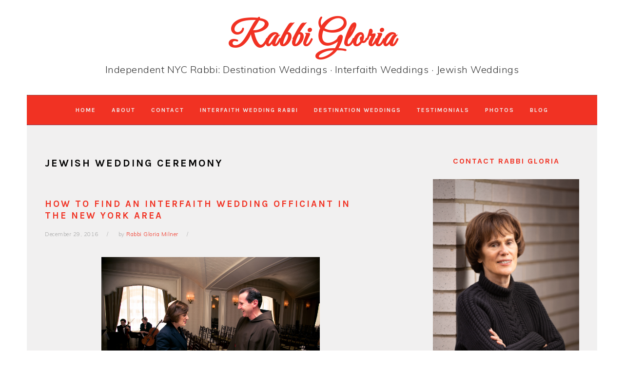

--- FILE ---
content_type: text/html; charset=UTF-8
request_url: https://rabbigloria.com/tag/jewish-wedding-ceremony/
body_size: 21595
content:
<!DOCTYPE html>
<html lang="en-US">
<head >
<meta charset="UTF-8" />
<meta name="viewport" content="width=device-width, initial-scale=1" />
<meta name='robots' content='index, follow, max-image-preview:large, max-snippet:-1, max-video-preview:-1' />

	<!-- This site is optimized with the Yoast SEO plugin v26.7 - https://yoast.com/wordpress/plugins/seo/ -->
	<title>Jewish wedding ceremony Archives &#8211; Rabbi Gloria</title>
	<link rel="canonical" href="https://rabbigloria.com/tag/jewish-wedding-ceremony/" />
	<link rel="next" href="https://rabbigloria.com/tag/jewish-wedding-ceremony/page/2/" />
	<meta property="og:locale" content="en_US" />
	<meta property="og:type" content="article" />
	<meta property="og:title" content="Jewish wedding ceremony Archives &#8211; Rabbi Gloria" />
	<meta property="og:url" content="https://rabbigloria.com/tag/jewish-wedding-ceremony/" />
	<meta property="og:site_name" content="Rabbi Gloria" />
	<meta property="og:image" content="https://rabbigloria.com/wp-content/uploads/2011/01/rabbi-gloria-milner.png" />
	<meta property="og:image:width" content="350" />
	<meta property="og:image:height" content="350" />
	<meta property="og:image:type" content="image/png" />
	<meta name="twitter:card" content="summary_large_image" />
	<script type="application/ld+json" class="yoast-schema-graph">{"@context":"https://schema.org","@graph":[{"@type":"CollectionPage","@id":"https://rabbigloria.com/tag/jewish-wedding-ceremony/","url":"https://rabbigloria.com/tag/jewish-wedding-ceremony/","name":"Jewish wedding ceremony Archives &#8211; Rabbi Gloria","isPartOf":{"@id":"https://rabbigloria.com/#website"},"breadcrumb":{"@id":"https://rabbigloria.com/tag/jewish-wedding-ceremony/#breadcrumb"},"inLanguage":"en-US"},{"@type":"BreadcrumbList","@id":"https://rabbigloria.com/tag/jewish-wedding-ceremony/#breadcrumb","itemListElement":[{"@type":"ListItem","position":1,"name":"Home","item":"https://rabbigloria.com/"},{"@type":"ListItem","position":2,"name":"Jewish wedding ceremony"}]},{"@type":"WebSite","@id":"https://rabbigloria.com/#website","url":"https://rabbigloria.com/","name":"Rabbi Gloria — Destination Weddings, Interfaith Weddings, Interfaith Rabbi, Baby Naming Ceremonies","description":"Independent NYC Rabbi: Destination Weddings · Interfaith Weddings · Jewish Weddings","publisher":{"@id":"https://rabbigloria.com/#/schema/person/6712a94c04a4fe996b917fadbe325f6b"},"potentialAction":[{"@type":"SearchAction","target":{"@type":"EntryPoint","urlTemplate":"https://rabbigloria.com/?s={search_term_string}"},"query-input":{"@type":"PropertyValueSpecification","valueRequired":true,"valueName":"search_term_string"}}],"inLanguage":"en-US"},{"@type":["Person","Organization"],"@id":"https://rabbigloria.com/#/schema/person/6712a94c04a4fe996b917fadbe325f6b","name":"Rabbi Gloria Milner","image":{"@type":"ImageObject","inLanguage":"en-US","@id":"https://rabbigloria.com/#/schema/person/image/","url":"https://rabbigloria.com/wp-content/uploads/2011/01/rabbi-gloria-milner.png","contentUrl":"https://rabbigloria.com/wp-content/uploads/2011/01/rabbi-gloria-milner.png","width":"350","height":"350","caption":"Rabbi Gloria Milner"},"logo":{"@id":"https://rabbigloria.com/#/schema/person/image/"},"description":"A loving and vibrant person, Rabbi Gloria creates positive energy for everyone she encounters. Whether creating Jewish or interfaith weddings, or conducting baby-naming ceremonies, she takes the extra time to consider the thoughts and dreams of the participants. Her clients feel she is part of their family!","sameAs":["https://rabbigloria.com/","https://www.facebook.com/rabbi-gloria-134275293297796/","https://www.instagram.com/gloria_milner_/","https://www.linkedin.com/in/gloriamilnercoaching/"]}]}</script>
	<!-- / Yoast SEO plugin. -->


<link rel='dns-prefetch' href='//fonts.googleapis.com' />
<link rel="alternate" type="application/rss+xml" title="Rabbi Gloria &raquo; Feed" href="https://rabbigloria.com/feed/" />
<link rel="alternate" type="application/rss+xml" title="Rabbi Gloria &raquo; Comments Feed" href="https://rabbigloria.com/comments/feed/" />
<link rel="alternate" type="application/rss+xml" title="Rabbi Gloria &raquo; Jewish wedding ceremony Tag Feed" href="https://rabbigloria.com/tag/jewish-wedding-ceremony/feed/" />
<style id='wp-img-auto-sizes-contain-inline-css' type='text/css'>
img:is([sizes=auto i],[sizes^="auto," i]){contain-intrinsic-size:3000px 1500px}
/*# sourceURL=wp-img-auto-sizes-contain-inline-css */
</style>
<link rel='stylesheet' id='twb-open-sans-css' href='https://fonts.googleapis.com/css?family=Open+Sans%3A300%2C400%2C500%2C600%2C700%2C800&#038;display=swap&#038;ver=6.9' type='text/css' media='all' />
<link rel='stylesheet' id='twbbwg-global-css' href='https://rabbigloria.com/wp-content/plugins/photo-gallery/booster/assets/css/global.css?ver=1.0.0' type='text/css' media='all' />
<link rel='stylesheet' id='foodie-pro-theme-css' href='https://rabbigloria.com/wp-content/themes/foodie-pro/style.css?ver=3.0.0' type='text/css' media='all' />
<style id='foodie-pro-theme-inline-css' type='text/css'>
.site-inner{background:#f1f0f0;}.before-header, .enews-widget, .footer-widgets, .form-allowed-tags{background:#ffffff;}.site-title a, .site-title a:hover{color:#f13223;}.genesis-nav-menu{background:#f13223;font-family:"Karla","Helvetica Neue",sans-serif;}.genesis-nav-menu > li > a{color:#f1f0f0;}.genesis-nav-menu > li > a:hover, .genesis-nav-menu > .current-menu-item > a{color:#343434;}body, .site-description, .sidebar a{color:#000000;}a, .entry-meta a, .post-info a, .post-meta a, .site-footer a, .entry-content a{color:#f13223;}a:hover, .entry-meta a:hover, .post-info a:hover, .post-meta a:hover, .site-footer a:hover{color:#fa6559;}body, .site-description, .sidebar .featured-content .entry-title{font-family:"Muli","Helvetica Neue",sans-serif;}h1, h2, h3, h4, h5, h6, .site-title, .entry-title, .widgettitle{font-family:"Karla","Helvetica Neue",sans-serif;}.entry-title{font-family:"Karla","Helvetica Neue",sans-serif;}.button, .button-secondary, button, input[type="button"], input[type="reset"], input[type="submit"], a.more-link, .more-from-category a{font-family:"Karla","Helvetica Neue",sans-serif;}
/*# sourceURL=foodie-pro-theme-inline-css */
</style>
<style id='wp-emoji-styles-inline-css' type='text/css'>

	img.wp-smiley, img.emoji {
		display: inline !important;
		border: none !important;
		box-shadow: none !important;
		height: 1em !important;
		width: 1em !important;
		margin: 0 0.07em !important;
		vertical-align: -0.1em !important;
		background: none !important;
		padding: 0 !important;
	}
/*# sourceURL=wp-emoji-styles-inline-css */
</style>
<link rel='stylesheet' id='bwg_fonts-css' href='https://rabbigloria.com/wp-content/plugins/photo-gallery/css/bwg-fonts/fonts.css?ver=0.0.1' type='text/css' media='all' />
<link rel='stylesheet' id='sumoselect-css' href='https://rabbigloria.com/wp-content/plugins/photo-gallery/css/sumoselect.min.css?ver=3.4.6' type='text/css' media='all' />
<link rel='stylesheet' id='mCustomScrollbar-css' href='https://rabbigloria.com/wp-content/plugins/photo-gallery/css/jquery.mCustomScrollbar.min.css?ver=3.1.5' type='text/css' media='all' />
<link rel='stylesheet' id='bwg_frontend-css' href='https://rabbigloria.com/wp-content/plugins/photo-gallery/css/styles.min.css?ver=1.8.35' type='text/css' media='all' />
<link rel='stylesheet' id='google-fonts-css' href='//fonts.googleapis.com/css?family=Muli%3Aregular%2Citalic%2C300%2C300italic%7CKarla%3Aregular%2Citalic%2C700%26subset%3Dlatin%2C&#038;ver=3.0.0' type='text/css' media='all' />
<link rel='stylesheet' id='simple-social-icons-font-css' href='https://rabbigloria.com/wp-content/plugins/simple-social-icons/css/style.css?ver=4.0.0' type='text/css' media='all' />
<script type="text/javascript" src="https://rabbigloria.com/wp-includes/js/jquery/jquery.min.js?ver=3.7.1" id="jquery-core-js"></script>
<script type="text/javascript" src="https://rabbigloria.com/wp-includes/js/jquery/jquery-migrate.min.js?ver=3.4.1" id="jquery-migrate-js"></script>
<script type="text/javascript" src="https://rabbigloria.com/wp-content/plugins/photo-gallery/booster/assets/js/circle-progress.js?ver=1.2.2" id="twbbwg-circle-js"></script>
<script type="text/javascript" id="twbbwg-global-js-extra">
/* <![CDATA[ */
var twb = {"nonce":"b7996889a6","ajax_url":"https://rabbigloria.com/wp-admin/admin-ajax.php","plugin_url":"https://rabbigloria.com/wp-content/plugins/photo-gallery/booster","href":"https://rabbigloria.com/wp-admin/admin.php?page=twbbwg_photo-gallery"};
var twb = {"nonce":"b7996889a6","ajax_url":"https://rabbigloria.com/wp-admin/admin-ajax.php","plugin_url":"https://rabbigloria.com/wp-content/plugins/photo-gallery/booster","href":"https://rabbigloria.com/wp-admin/admin.php?page=twbbwg_photo-gallery"};
//# sourceURL=twbbwg-global-js-extra
/* ]]> */
</script>
<script type="text/javascript" src="https://rabbigloria.com/wp-content/plugins/photo-gallery/booster/assets/js/global.js?ver=1.0.0" id="twbbwg-global-js"></script>
<script type="text/javascript" src="https://rabbigloria.com/wp-content/plugins/photo-gallery/js/jquery.sumoselect.min.js?ver=3.4.6" id="sumoselect-js"></script>
<script type="text/javascript" src="https://rabbigloria.com/wp-content/plugins/photo-gallery/js/tocca.min.js?ver=2.0.9" id="bwg_mobile-js"></script>
<script type="text/javascript" src="https://rabbigloria.com/wp-content/plugins/photo-gallery/js/jquery.mCustomScrollbar.concat.min.js?ver=3.1.5" id="mCustomScrollbar-js"></script>
<script type="text/javascript" src="https://rabbigloria.com/wp-content/plugins/photo-gallery/js/jquery.fullscreen.min.js?ver=0.6.0" id="jquery-fullscreen-js"></script>
<script type="text/javascript" id="bwg_frontend-js-extra">
/* <![CDATA[ */
var bwg_objectsL10n = {"bwg_field_required":"field is required.","bwg_mail_validation":"This is not a valid email address.","bwg_search_result":"There are no images matching your search.","bwg_select_tag":"Select Tag","bwg_order_by":"Order By","bwg_search":"Search","bwg_show_ecommerce":"Show Ecommerce","bwg_hide_ecommerce":"Hide Ecommerce","bwg_show_comments":"Show Comments","bwg_hide_comments":"Hide Comments","bwg_restore":"Restore","bwg_maximize":"Maximize","bwg_fullscreen":"Fullscreen","bwg_exit_fullscreen":"Exit Fullscreen","bwg_search_tag":"SEARCH...","bwg_tag_no_match":"No tags found","bwg_all_tags_selected":"All tags selected","bwg_tags_selected":"tags selected","play":"Play","pause":"Pause","is_pro":"","bwg_play":"Play","bwg_pause":"Pause","bwg_hide_info":"Hide info","bwg_show_info":"Show info","bwg_hide_rating":"Hide rating","bwg_show_rating":"Show rating","ok":"Ok","cancel":"Cancel","select_all":"Select all","lazy_load":"0","lazy_loader":"https://rabbigloria.com/wp-content/plugins/photo-gallery/images/ajax_loader.png","front_ajax":"0","bwg_tag_see_all":"see all tags","bwg_tag_see_less":"see less tags"};
//# sourceURL=bwg_frontend-js-extra
/* ]]> */
</script>
<script type="text/javascript" src="https://rabbigloria.com/wp-content/plugins/photo-gallery/js/scripts.min.js?ver=1.8.35" id="bwg_frontend-js"></script>
<link rel="https://api.w.org/" href="https://rabbigloria.com/wp-json/" /><link rel="alternate" title="JSON" type="application/json" href="https://rabbigloria.com/wp-json/wp/v2/tags/139" /><link rel="EditURI" type="application/rsd+xml" title="RSD" href="https://rabbigloria.com/xmlrpc.php?rsd" />
<meta name="generator" content="WordPress 6.9" />
<link rel="icon" href="https://rabbigloria.com/wp-content/themes/foodie-pro/images/favicon.ico" />
<link rel="pingback" href="https://rabbigloria.com/xmlrpc.php" />
<!-- Global site tag (gtag.js) - Google Analytics -->
<script async src="https://www.googletagmanager.com/gtag/js?id=G-Y658JWBYFK"></script>
<script>
  window.dataLayer = window.dataLayer || [];
  function gtag(){dataLayer.push(arguments);}
  gtag('js', new Date());
  gtag('config', 'G-Y658JWBYFK');
</script>
 <meta name="google-site-verification" content="I6Ll0dbgJsUtLsC_USCngal9Fcjg-_QSCuMr2cUKjys" /><meta name="msvalidate.01" content="6E13DFFEFBC1F320D4F7FA0BC3F1C229" /><meta name="yandex-verification" content="35d555d44ae979a1" />
<link rel="preconnect" href="https://fonts.googleapis.com"><link rel="preconnect" href="https://fonts.gstatic.com" crossorigin><link href="https://fonts.googleapis.com/css2?family=Great+Vibes&display=swap" rel="stylesheet"> 		<style type="text/css" id="wp-custom-css">
			body {
    background: #fff;
    color:#000;
    font-family: "Muli", Arial, Helvetica, sans-serif;
    font-size: 13px;
    font-weight: 300;
    letter-spacing: .5px;
    line-height: 1.8;
}
h1.entry-title,
.entry-title a,
.sidebar .widgettitle a {
    color:#f13223;
    text-decoration: none;
}
.widgettitle {
    color:#f13223;
    font-size: 16px;
    font-weight: 600;
    letter-spacing: 2px;
    margin: 27px 0;
    text-align: center;
    text-transform: uppercase;
}
.site-title {
    font-size: 50px;
    font-weight: 600;
    letter-spacing: 2px;
    line-height: 0.8;
    margin: 17px 0;
    text-transform: uppercase;
}
.site-title a {
    color: #f13223;
    font-style: normal;
}
.site-description {
    color: #343434;
    font-family: "Muli", Arial, Helvetica, sans-serif;
    font-size: 20px;
    font-weight: 300;
    letter-spacing: .5px;
    margin: 0;
    text-transform: none;
}
.header-image .site-description,
.header-image .site-title a {
    display: block;
    padding-top: 15px;
}
.header-full-width .title-area, .header-full-width .site-title{
    font-family:'Great Vibes',cursive;font-size:72px;text-transform:none;
}
.genesis-nav-menu {
    background: #f13223;
    border-bottom: 1px dotted #24235e;
    border-top: 1px dotted #343434;
    clear: both;
    font-family: 'Karla', Arial, Helvetica, sans-serif;
    font-size: .001px;
    font-weight: 600;
    letter-spacing: 2px;
    line-height: 1;
    padding: 7px 0;
    text-align: center;
    width: 100%;
}
.genesis-nav-menu .menu-item {
    display: inline-block;
    font-size: 12px;
    font-weight: 800;
    margin: 0;
    padding: 0;
    text-align: left;
}
.genesis-nav-menu a {
    color: #010101;
    display: block;
    padding: 17px 15px;
    position: relative;
    text-decoration: none;
    text-transform: uppercase;
}
.footer-icons {
    background-color:#fff;
    padding:50px;
    text-align:center;
    width:100%;
}
.site-footer {
    color: #343434;
    font-size: 12px;
    letter-spacing: 2px;
    text-align: center;
    text-transform: uppercase;
    font-weight: 800;
}
.hrsep{
	border-color: brown;
	border-style: solid;
	border-width: 0 0 3px 0;
}
.tac{
	text-align: center;
}		</style>
		
<!-- Styles cached and displayed inline for speed. Generated by http://stylesplugin.com -->
<style type="text/css" id="styles-plugin-css">

</style>
</head>
<body class="archive tag tag-jewish-wedding-ceremony tag-139 wp-theme-genesis wp-child-theme-foodie-pro metaslider-plugin styles custom-header header-full-width content-sidebar genesis-breadcrumbs-hidden genesis-footer-widgets-hidden foodie-pro"><div class="site-container"><ul class="genesis-skip-link"><li><a href="#genesis-nav-primary" class="screen-reader-shortcut"> Skip to primary navigation</a></li><li><a href="#genesis-content" class="screen-reader-shortcut"> Skip to main content</a></li><li><a href="#genesis-sidebar-primary" class="screen-reader-shortcut"> Skip to primary sidebar</a></li></ul><header class="site-header"><div class="wrap"><div class="title-area"><p class="site-title"><a href="https://rabbigloria.com/">Rabbi Gloria</a></p><p class="site-description">Independent NYC Rabbi: Destination Weddings · Interfaith Weddings · Jewish Weddings</p></div></div></header><nav class="nav-primary" aria-label="Main" id="genesis-nav-primary"><div class="wrap"><ul id="menu-main" class="menu genesis-nav-menu menu-primary"><li id="menu-item-1927" class="menu-item menu-item-type-post_type menu-item-object-page menu-item-home menu-item-1927"><a href="https://rabbigloria.com/"><span >Home</span></a></li>
<li id="menu-item-1931" class="menu-item menu-item-type-post_type menu-item-object-page menu-item-1931"><a href="https://rabbigloria.com/about-rabbi-gloria/"><span >About</span></a></li>
<li id="menu-item-1923" class="menu-item menu-item-type-post_type menu-item-object-page menu-item-1923"><a href="https://rabbigloria.com/contact/"><span >Contact</span></a></li>
<li id="menu-item-1930" class="menu-item menu-item-type-post_type menu-item-object-page menu-item-1930"><a href="https://rabbigloria.com/interfaith-wedding-rabbi/"><span >Interfaith Wedding Rabbi</span></a></li>
<li id="menu-item-1925" class="menu-item menu-item-type-post_type menu-item-object-page menu-item-1925"><a href="https://rabbigloria.com/destination-weddings/"><span >Destination Weddings</span></a></li>
<li id="menu-item-2175" class="menu-item menu-item-type-post_type menu-item-object-page menu-item-2175"><a href="https://rabbigloria.com/testimonials/"><span >Testimonials</span></a></li>
<li id="menu-item-2500" class="menu-item menu-item-type-post_type menu-item-object-page menu-item-2500"><a href="https://rabbigloria.com/photographs/"><span >Photos</span></a></li>
<li id="menu-item-1926" class="menu-item menu-item-type-post_type menu-item-object-page current_page_parent menu-item-1926"><a href="https://rabbigloria.com/blog/"><span >Blog</span></a></li>
</ul></div></nav><div class="site-inner"><div class="content-sidebar-wrap"><main class="content" id="genesis-content"><div class="archive-description taxonomy-archive-description taxonomy-description"><h1 class="archive-title">Jewish wedding ceremony</h1></div><article class="post-418 post type-post status-publish format-standard category-ceremonies category-planning tag-find-an-interfaith-officiant tag-finding-a-rabbi-in-nyc tag-getting-married-in-nyc tag-gloria-milner tag-independent-rabbi-in-new-york tag-independent-rabbi-in-nyc tag-interfaith-ceremony tag-interfaith-ceremony-in-new-york tag-interfaith-marriage tag-interfaith-marriage-in-new-york tag-interfaith-officiant tag-interfaith-rabbi tag-interfaith-rabbi-in-new-york tag-interfaith-service tag-interfaith-service-in-new-york tag-interfaith-wedding tag-interfaith-wedding-ceremony tag-interfaith-wedding-ceremony-in-new-york tag-interfaith-wedding-in-new-york tag-interfaith-wedding-officiant tag-interfaith-wedding-officiant-in-new-york tag-interfaith-wedding-rabbi tag-interfaith-wedding-rabbi-in-new-york tag-jewish-ceremony tag-jewish-ceremony-in-new-york tag-jewish-wedding tag-jewish-wedding-ceremony tag-jewish-wedding-in-new-york tag-marriage-ceremony tag-marriage-ceremony-in-new-york tag-new-york-city tag-nontraditional-rabbi tag-nontraditional-wedding tag-nontraditional-wedding-officiant tag-nterfaith-wedding tag-planning-an-interfaith-wedding tag-planning-an-interfaith-wedding-in-new-york tag-rabbi-gloria tag-rabbi-gloria-milner tag-wedding-how-to-manual entry" aria-label="How to Find an Interfaith Wedding Officiant in the New York Area"><header class="entry-header"><h2 class="entry-title"><a class="entry-title-link" rel="bookmark" href="https://rabbigloria.com/find-interfaith-wedding-officiant-in-nyc-rabbi-gloria/">How to Find an Interfaith Wedding Officiant in the New York Area</a></h2>
<p class="entry-meta"><time class="entry-time">December 29, 2016</time> by <span class="entry-author"><a href="https://rabbigloria.com/author/admin/" class="entry-author-link" rel="author"><span class="entry-author-name">Rabbi Gloria Milner</span></a></span>  </p></header><div class="entry-content"><p><span style="font-size: 14px;"><img decoding="async" class="aligncenter" src="https://rabbigloria.com/wp-content/uploads/2011/01/140705.K.S.333.jpg" width="448" height="298" /><span style="font-family: arial, helvetica, sans-serif;"> <br />
 </span></span><span style="font-size: 14px; font-family: arial, helvetica, sans-serif;"><strong>You are getting married.</strong>  You</span><span style="font-size: 14px;"> have</span><span style="font-size: 14px; font-family: arial, helvetica, sans-serif;"> been together and have made the big decision.  You come from different backgrounds or perhaps different countries.  Your family has accepted/made peace with the decision/ empowered you both/ or is very troubled.  Pick the option that fits you or add your own. </span></p>
<h2><span style="font-size: 16px; font-family: arial, helvetica, sans-serif;">Finding an interfaith wedding officiant</span></h2>
<p><span style="font-size: 14px; font-family: arial, helvetica, sans-serif;"><strong>Now  the search begins</strong>.  As you may or may not know most synagogue rabbis will not marry an interfaith couple in the synagogue itself.  As an independent rabbi in NYC, I know that reform rabbis can at their discretion perform the ceremony in an outside venue.  Ministers generally will have an easier time than Catholic priests who often have to get permission to preside  outside of the church.  These are generalizations and of course there are many New York City officiants who don&#8217;t fit into these categories    If you know friends or family who have had such a wedding you should of course ask for recommendations. This is the single best way of knowing who you will work with since the couple is happy with him or her.   If you don&#8217;t know anyone from a personal referral on to the internet.</span></p>
<p><span style="font-size: 14px; font-family: arial, helvetica, sans-serif;"><strong>So now armed with your iphone, ipad, laptop, etc. you start searching the net for interfaith officiants.</strong>  It is important to check out their sites carefully, finding out how long they have been officiating, where they were ordained and of course what their philosophy on marriage and ceremonies is.  Hopefully you can see pictures of them in action and testimonials.  If any of this resonates with you both you should email or call the person and have a conversation on the phone.  That will tell you a lot about the person and also whether you are comfortable with what they say.  Are they willing to do a service that is creative and personal to you?  Are they comfortable to work with a co-officiant if your fiance wants the other religion represented as well.</span></p>
<p><span style="font-size: 14px; font-family: arial, helvetica, sans-serif;"><strong>Next step is meeting the person.</strong>  You should have an emotional connection with the wedding ceremony officiant.  After all, it is your wedding and you want someone who relates to both of you and listens to you.  Listen to your heart.  There are many people out there so you can interview a few but go with your gut feeling.  Make sure you have a contract that itemizes date, time, fee and is signed by both parties.  That way your date is reserved during a busy summer wedding season.  You should try and meet together a few times to fashion the service and be comfortable that it is respectful to both faiths.    </span></p>
<p><strong><span style="font-size: 14px; font-family: arial, helvetica, sans-serif;">The picture below is of an interfaith wedding ceremony I performed in the beautiful island of Bermuda.   </span></strong></p>
<p><span style="font-size: 14px; font-family: arial, helvetica, sans-serif;"><strong>Try and give yourself as much time before the wedding to do this search.</strong>  The ceremony should be the core of your special day and you want to employ the best person for you.   All this takes time and some effort on your part but is well worth the time.  I have officiated at many interfaith weddings the last three years and have helped to make the day magical to many couples. </span></p>
<p><strong><span style="font-size: 14px; font-family: arial, helvetica, sans-serif;">Happy hunting!</span></strong></p>
<p>&nbsp;</p>
<p><span style="font-size: 20px; font-family: arial, helvetica, sans-serif; color: #7f3a33;"><a style="color: #7f3a33;" href="https://rabbigloria.com/testimonials/" target="_blank"><span style="text-decoration: underline;"><strong>TESTIMONIALS FOR RABBI GLORIA</strong></span></a></span></p>
</div><footer class="entry-footer"><p class="entry-meta"><span class="entry-categories">Filed Under: <a href="https://rabbigloria.com/category/ceremonies/" rel="category tag">Ceremonies</a>, <a href="https://rabbigloria.com/category/planning/" rel="category tag">Planning</a></span> <span class="entry-tags">Tagged With: <a href="https://rabbigloria.com/tag/find-an-interfaith-officiant/" rel="tag">find an interfaith officiant</a>, <a href="https://rabbigloria.com/tag/finding-a-rabbi-in-nyc/" rel="tag">finding a rabbi in nyc</a>, <a href="https://rabbigloria.com/tag/getting-married-in-nyc/" rel="tag">getting married in nyc</a>, <a href="https://rabbigloria.com/tag/gloria-milner/" rel="tag">Gloria Milner</a>, <a href="https://rabbigloria.com/tag/independent-rabbi-in-new-york/" rel="tag">independent rabbi in New York</a>, <a href="https://rabbigloria.com/tag/independent-rabbi-in-nyc/" rel="tag">independent rabbi in NYC</a>, <a href="https://rabbigloria.com/tag/interfaith-ceremony/" rel="tag">interfaith ceremony</a>, <a href="https://rabbigloria.com/tag/interfaith-ceremony-in-new-york/" rel="tag">interfaith ceremony in New York</a>, <a href="https://rabbigloria.com/tag/interfaith-marriage/" rel="tag">interfaith marriage</a>, <a href="https://rabbigloria.com/tag/interfaith-marriage-in-new-york/" rel="tag">interfaith marriage in New York</a>, <a href="https://rabbigloria.com/tag/interfaith-officiant/" rel="tag">interfaith officiant</a>, <a href="https://rabbigloria.com/tag/interfaith-rabbi/" rel="tag">interfaith rabbi</a>, <a href="https://rabbigloria.com/tag/interfaith-rabbi-in-new-york/" rel="tag">interfaith rabbi in New York</a>, <a href="https://rabbigloria.com/tag/interfaith-service/" rel="tag">interfaith service</a>, <a href="https://rabbigloria.com/tag/interfaith-service-in-new-york/" rel="tag">interfaith service in New York</a>, <a href="https://rabbigloria.com/tag/interfaith-wedding/" rel="tag">interfaith wedding</a>, <a href="https://rabbigloria.com/tag/interfaith-wedding-ceremony/" rel="tag">interfaith wedding ceremony</a>, <a href="https://rabbigloria.com/tag/interfaith-wedding-ceremony-in-new-york/" rel="tag">interfaith wedding ceremony in New York</a>, <a href="https://rabbigloria.com/tag/interfaith-wedding-in-new-york/" rel="tag">interfaith wedding in New York</a>, <a href="https://rabbigloria.com/tag/interfaith-wedding-officiant/" rel="tag">interfaith wedding officiant</a>, <a href="https://rabbigloria.com/tag/interfaith-wedding-officiant-in-new-york/" rel="tag">interfaith wedding officiant in New York</a>, <a href="https://rabbigloria.com/tag/interfaith-wedding-rabbi/" rel="tag">interfaith wedding rabbi</a>, <a href="https://rabbigloria.com/tag/interfaith-wedding-rabbi-in-new-york/" rel="tag">interfaith wedding rabbi in New York</a>, <a href="https://rabbigloria.com/tag/jewish-ceremony/" rel="tag">Jewish Ceremony</a>, <a href="https://rabbigloria.com/tag/jewish-ceremony-in-new-york/" rel="tag">Jewish Ceremony in New York</a>, <a href="https://rabbigloria.com/tag/jewish-wedding/" rel="tag">Jewish wedding</a>, <a href="https://rabbigloria.com/tag/jewish-wedding-ceremony/" rel="tag">Jewish wedding ceremony</a>, <a href="https://rabbigloria.com/tag/jewish-wedding-in-new-york/" rel="tag">Jewish wedding in New York</a>, <a href="https://rabbigloria.com/tag/marriage-ceremony/" rel="tag">marriage ceremony</a>, <a href="https://rabbigloria.com/tag/marriage-ceremony-in-new-york/" rel="tag">marriage ceremony in New York</a>, <a href="https://rabbigloria.com/tag/new-york-city/" rel="tag">new york city</a>, <a href="https://rabbigloria.com/tag/nontraditional-rabbi/" rel="tag">nontraditional rabbi</a>, <a href="https://rabbigloria.com/tag/nontraditional-wedding/" rel="tag">nontraditional wedding</a>, <a href="https://rabbigloria.com/tag/nontraditional-wedding-officiant/" rel="tag">nontraditional wedding officiant</a>, <a href="https://rabbigloria.com/tag/nterfaith-wedding/" rel="tag">nterfaith wedding</a>, <a href="https://rabbigloria.com/tag/planning-an-interfaith-wedding/" rel="tag">planning an interfaith wedding</a>, <a href="https://rabbigloria.com/tag/planning-an-interfaith-wedding-in-new-york/" rel="tag">planning an interfaith wedding in New York</a>, <a href="https://rabbigloria.com/tag/rabbi-gloria/" rel="tag">Rabbi Gloria</a>, <a href="https://rabbigloria.com/tag/rabbi-gloria-milner/" rel="tag">Rabbi Gloria Milner</a>, <a href="https://rabbigloria.com/tag/wedding-how-to-manual/" rel="tag">wedding how to manual</a></span></p></footer></article><article class="post-896 post type-post status-publish format-standard category-ceremonies category-destinations category-uncategorized tag-bronx-botanic-gardens tag-destination-wedding tag-fall-foliage-wedding tag-finding-a-rabbi-in-nyc tag-finding-an-interfaith-officiant tag-getting-married-in-nyc tag-gloria-milner tag-interfaith-ceremony tag-interfaith-ceremony-in-new-york tag-interfaith-marriage tag-interfaith-marriage-in-new-york tag-interfaith-officiant tag-interfaith-rabbi tag-interfaith-rabbi-in-new-york tag-interfaith-service tag-interfaith-service-in-new-york tag-interfaith-wedding tag-interfaith-wedding-ceremony tag-interfaith-wedding-ceremony-in-new-york tag-interfaith-wedding-in-new-york tag-interfaith-wedding-in-ny tag-interfaith-wedding-officiant tag-interfaith-wedding-officiant-in-new-york tag-interfaith-wedding-rabbi tag-interfaith-wedding-rabbi-in-new-york tag-jewish-ceremony tag-jewish-ceremony-in-new-york tag-jewish-wedding tag-jewish-wedding-ceremony tag-jewish-wedding-in-new-york tag-marriage-ceremony tag-marriage-ceremony-in-new-york tag-new-york-botanical-gardens tag-nontraditional-rabbi tag-nontraditional-wedding tag-nontraditional-wedding-officiant tag-planning-an-interfaith-wedding tag-planning-an-interfaith-wedding-in-new-york tag-rabbi-gloria-milner tag-tribeca-grill-restaurant tag-wedding-ceremony entry" aria-label="A Special Fall Foliage Wedding at the New York Botanical Gardens"><header class="entry-header"><h2 class="entry-title"><a class="entry-title-link" rel="bookmark" href="https://rabbigloria.com/fall-foliage-wedding-ny-botanical-gardens/">A Special Fall Foliage Wedding at the New York Botanical Gardens</a></h2>
<p class="entry-meta"><time class="entry-time">October 25, 2016</time> by <span class="entry-author"><a href="https://rabbigloria.com/author/admin/" class="entry-author-link" rel="author"><span class="entry-author-name">Rabbi Gloria Milner</span></a></span>  </p></header><div class="entry-content"><p>    <a href="https://rabbigloria.com/wp-content/uploads/2012/11/ny-botanic-fall-crpd.jpg"><img loading="lazy" decoding="async" class="alignleft  wp-image-920" title="ny botanic fall crpd" src="https://rabbigloria.com/wp-content/uploads/2012/11/ny-botanic-fall-crpd.jpg" alt="" width="371" height="257" srcset="https://rabbigloria.com/wp-content/uploads/2012/11/ny-botanic-fall-crpd.jpg 619w, https://rabbigloria.com/wp-content/uploads/2012/11/ny-botanic-fall-crpd-300x207.jpg 300w" sizes="auto, (max-width: 371px) 100vw, 371px" /></a> One of the co-officiants I worked with a year ago recommended me to a couple who planned their interfaith wedding ceremony to take place this past October. They had decided to make it a gorgeous, special wedding at the <a href="http://www.nybg.org/"><span style="text-decoration: underline;"><strong>New York Botanical Gardens</strong></span></a> in the Bronx.  The colors were at peak in the area and the couple was lucky that they missed the beginning of Hurricane Sandy by one day.  They had lovely weather with temperatures in the 60&#8217;s for their early evening ceremony.</p>
<p>     The bride was an English teacher working on her doctorate  in English.  She worked with the other officiant and me choosing readings and music.  Being a former English teacher myself I was delighted to see a reading from e.e. cummings and a second poem of Shakespeare&#8217;s.  She even had an excerpt from the Book of Ruth set to music.  She had sung the very same lines herself at her cousin&#8217;s wedding.</p>
<p>     The night before at the <a href="http://www.myriadrestaurantgroup.com/tribeca_grill.php"><span style="text-decoration: underline;"><strong>TriBeCa Grill restaurant</strong></span></a> (owned by Robert de Niro) I met both sides of the family.  The bride&#8217;s family hailed from Charleston, South Carolina and it seemed as though every member from a few month old girl to an 80-year-old was present.  The groom&#8217;s family was scattered over the states and people from Michigan, and a number of other states made the trip.  The priest had been a long time family friend of the bride&#8217;s mother and so it was a family affair.</p>
<p>     The procession and recession were down a beautiful walkway of fall flowers.  The trees around the wedding site were shimmering gold and there was even an usual  fuzzy moon hanging low in the sky.  Picture perfect fall evening for this lovely couple who chose the venue due to their deep appreciation  of nature.</p>
<p>&nbsp;</p>
<p><a title="google plus author Rabbi Gloria" href="https://plus.google.com/105701128353541227912/?rel=author"><span style="text-decoration: underline;"><strong>Google+ Profile</strong></span></a></p>
</div><footer class="entry-footer"><p class="entry-meta"><span class="entry-categories">Filed Under: <a href="https://rabbigloria.com/category/ceremonies/" rel="category tag">Ceremonies</a>, <a href="https://rabbigloria.com/category/destinations/" rel="category tag">Destinations</a>, <a href="https://rabbigloria.com/category/uncategorized/" rel="category tag">Uncategorized</a></span> <span class="entry-tags">Tagged With: <a href="https://rabbigloria.com/tag/bronx-botanic-gardens/" rel="tag">Bronx Botanic Gardens</a>, <a href="https://rabbigloria.com/tag/destination-wedding/" rel="tag">Destination wedding</a>, <a href="https://rabbigloria.com/tag/fall-foliage-wedding/" rel="tag">fall foliage wedding</a>, <a href="https://rabbigloria.com/tag/finding-a-rabbi-in-nyc/" rel="tag">finding a rabbi in nyc</a>, <a href="https://rabbigloria.com/tag/finding-an-interfaith-officiant/" rel="tag">finding an interfaith officiant</a>, <a href="https://rabbigloria.com/tag/getting-married-in-nyc/" rel="tag">getting married in nyc</a>, <a href="https://rabbigloria.com/tag/gloria-milner/" rel="tag">Gloria Milner</a>, <a href="https://rabbigloria.com/tag/interfaith-ceremony/" rel="tag">interfaith ceremony</a>, <a href="https://rabbigloria.com/tag/interfaith-ceremony-in-new-york/" rel="tag">interfaith ceremony in New York</a>, <a href="https://rabbigloria.com/tag/interfaith-marriage/" rel="tag">interfaith marriage</a>, <a href="https://rabbigloria.com/tag/interfaith-marriage-in-new-york/" rel="tag">interfaith marriage in New York</a>, <a href="https://rabbigloria.com/tag/interfaith-officiant/" rel="tag">interfaith officiant</a>, <a href="https://rabbigloria.com/tag/interfaith-rabbi/" rel="tag">interfaith rabbi</a>, <a href="https://rabbigloria.com/tag/interfaith-rabbi-in-new-york/" rel="tag">interfaith rabbi in New York</a>, <a href="https://rabbigloria.com/tag/interfaith-service/" rel="tag">interfaith service</a>, <a href="https://rabbigloria.com/tag/interfaith-service-in-new-york/" rel="tag">interfaith service in New York</a>, <a href="https://rabbigloria.com/tag/interfaith-wedding/" rel="tag">interfaith wedding</a>, <a href="https://rabbigloria.com/tag/interfaith-wedding-ceremony/" rel="tag">interfaith wedding ceremony</a>, <a href="https://rabbigloria.com/tag/interfaith-wedding-ceremony-in-new-york/" rel="tag">interfaith wedding ceremony in New York</a>, <a href="https://rabbigloria.com/tag/interfaith-wedding-in-new-york/" rel="tag">interfaith wedding in New York</a>, <a href="https://rabbigloria.com/tag/interfaith-wedding-in-ny/" rel="tag">interfaith wedding in NY</a>, <a href="https://rabbigloria.com/tag/interfaith-wedding-officiant/" rel="tag">interfaith wedding officiant</a>, <a href="https://rabbigloria.com/tag/interfaith-wedding-officiant-in-new-york/" rel="tag">interfaith wedding officiant in New York</a>, <a href="https://rabbigloria.com/tag/interfaith-wedding-rabbi/" rel="tag">interfaith wedding rabbi</a>, <a href="https://rabbigloria.com/tag/interfaith-wedding-rabbi-in-new-york/" rel="tag">interfaith wedding rabbi in New York</a>, <a href="https://rabbigloria.com/tag/jewish-ceremony/" rel="tag">Jewish Ceremony</a>, <a href="https://rabbigloria.com/tag/jewish-ceremony-in-new-york/" rel="tag">Jewish Ceremony in New York</a>, <a href="https://rabbigloria.com/tag/jewish-wedding/" rel="tag">Jewish wedding</a>, <a href="https://rabbigloria.com/tag/jewish-wedding-ceremony/" rel="tag">Jewish wedding ceremony</a>, <a href="https://rabbigloria.com/tag/jewish-wedding-in-new-york/" rel="tag">Jewish wedding in New York</a>, <a href="https://rabbigloria.com/tag/marriage-ceremony/" rel="tag">marriage ceremony</a>, <a href="https://rabbigloria.com/tag/marriage-ceremony-in-new-york/" rel="tag">marriage ceremony in New York</a>, <a href="https://rabbigloria.com/tag/new-york-botanical-gardens/" rel="tag">New York Botanical Gardens</a>, <a href="https://rabbigloria.com/tag/nontraditional-rabbi/" rel="tag">nontraditional rabbi</a>, <a href="https://rabbigloria.com/tag/nontraditional-wedding/" rel="tag">nontraditional wedding</a>, <a href="https://rabbigloria.com/tag/nontraditional-wedding-officiant/" rel="tag">nontraditional wedding officiant</a>, <a href="https://rabbigloria.com/tag/planning-an-interfaith-wedding/" rel="tag">planning an interfaith wedding</a>, <a href="https://rabbigloria.com/tag/planning-an-interfaith-wedding-in-new-york/" rel="tag">planning an interfaith wedding in New York</a>, <a href="https://rabbigloria.com/tag/rabbi-gloria-milner/" rel="tag">Rabbi Gloria Milner</a>, <a href="https://rabbigloria.com/tag/tribeca-grill-restaurant/" rel="tag">TriBeCa Grill restaurant</a>, <a href="https://rabbigloria.com/tag/wedding-ceremony/" rel="tag">wedding ceremony</a></span></p></footer></article><article class="post-2421 post type-post status-publish format-standard category-ceremonies tag-finding-a-rabbi-in-nyc tag-gloria-milner tag-jewish-ceremony tag-jewish-marriage-ceremony tag-jewish-wedding tag-jewish-wedding-ceremony tag-long-island-wedding tag-rabbi-gloria tag-rabbi-gloria-milner entry" aria-label="The Wedding that Dodged the Hurricane"><header class="entry-header"><h2 class="entry-title"><a class="entry-title-link" rel="bookmark" href="https://rabbigloria.com/the-wedding-that-dodged-the-hurricane/">The Wedding that Dodged the Hurricane</a></h2>
<p class="entry-meta"><time class="entry-time">October 21, 2016</time> by <span class="entry-author"><a href="https://rabbigloria.com/author/admin/" class="entry-author-link" rel="author"><span class="entry-author-name">Rabbi Gloria Milner</span></a></span>  </p></header><div class="entry-content"><p><a href="https://rabbigloria.com/wp-content/uploads/2016/09/hurricane-wedding-1-e1474303620262.jpg"><img loading="lazy" decoding="async" class="aligncenter wp-image-2422 size-large" src="https://rabbigloria.com/wp-content/uploads/2016/09/hurricane-wedding-1-e1474303620262-768x1024.jpg" alt="hurricane-wedding-1" width="474" height="632" srcset="https://rabbigloria.com/wp-content/uploads/2016/09/hurricane-wedding-1-e1474303620262-768x1024.jpg 768w, https://rabbigloria.com/wp-content/uploads/2016/09/hurricane-wedding-1-e1474303620262-225x300.jpg 225w" sizes="auto, (max-width: 474px) 100vw, 474px" /></a>I met with a couple this summer who came from very different worlds but were determined to start a new life together. He is a PhD Virologist that was married and the father of three children. Now divorced, he met a lovely and smart lawyer whose family hailed from Israel and of course she was fluent in Hebrew. We met in the city and then I visited them in Sunnyside Queens where they were living, temporarily, before moving into a house on Long Island. His children visited them there, and I was impressed with the closeness she had with them and what an amazing father he is.</p>
<p>The wedding was set at his parents&#8217; house in Point Lookout, Long Island, on September 4th.  All the preparations were made, including creating a chuppah on the deck and the backyard set up with tables for 50 guests. The living room of the house was used as a buffet station. It was a beautiful house that his mother had redone with her decorating skills.</p>
<p><a href="https://rabbigloria.com/wp-content/uploads/2016/09/hurricane-wedding-3.jpg"><img loading="lazy" decoding="async" class="aligncenter wp-image-2424 size-large" src="https://rabbigloria.com/wp-content/uploads/2016/09/hurricane-wedding-3-1024x768.jpg" alt="hurricane-wedding-3" width="474" height="356" srcset="https://rabbigloria.com/wp-content/uploads/2016/09/hurricane-wedding-3-1024x768.jpg 1024w, https://rabbigloria.com/wp-content/uploads/2016/09/hurricane-wedding-3-300x225.jpg 300w, https://rabbigloria.com/wp-content/uploads/2016/09/hurricane-wedding-3-768x576.jpg 768w" sizes="auto, (max-width: 474px) 100vw, 474px" /></a>All was set, except for the forecast which was calling for a tropical storm/hurricane, supposed to hit that day and the Long Island shore was potentially vulnerable. We were speaking about Plan B a day or two before, as this storm or hurricane was widely reported on the news and the beaches were closed. I even had to plan for a railroad trip out there instead of driving so I could make sure to show up.</p>
<p>Fortunately, the storm did not take the path that all were sure it would and the day turned out to be a picture-perfect sunny and low humidity winner. All went as planned and the best part was  that his two-year-old daughter, standing under the chuppah held by her grandmother, stole the show!</p>
<p><a href="https://rabbigloria.com/wp-content/uploads/2016/09/hurricane-wedding-2.jpg"><img loading="lazy" decoding="async" class="aligncenter size-large wp-image-2423" src="https://rabbigloria.com/wp-content/uploads/2016/09/hurricane-wedding-2-1024x768.jpg" alt="hurricane-wedding-2" width="474" height="356" srcset="https://rabbigloria.com/wp-content/uploads/2016/09/hurricane-wedding-2-1024x768.jpg 1024w, https://rabbigloria.com/wp-content/uploads/2016/09/hurricane-wedding-2-300x225.jpg 300w, https://rabbigloria.com/wp-content/uploads/2016/09/hurricane-wedding-2-768x576.jpg 768w" sizes="auto, (max-width: 474px) 100vw, 474px" /></a></p>
</div><footer class="entry-footer"><p class="entry-meta"><span class="entry-categories">Filed Under: <a href="https://rabbigloria.com/category/ceremonies/" rel="category tag">Ceremonies</a></span> <span class="entry-tags">Tagged With: <a href="https://rabbigloria.com/tag/finding-a-rabbi-in-nyc/" rel="tag">finding a rabbi in nyc</a>, <a href="https://rabbigloria.com/tag/gloria-milner/" rel="tag">Gloria Milner</a>, <a href="https://rabbigloria.com/tag/jewish-ceremony/" rel="tag">Jewish Ceremony</a>, <a href="https://rabbigloria.com/tag/jewish-marriage-ceremony/" rel="tag">Jewish marriage ceremony</a>, <a href="https://rabbigloria.com/tag/jewish-wedding/" rel="tag">Jewish wedding</a>, <a href="https://rabbigloria.com/tag/jewish-wedding-ceremony/" rel="tag">Jewish wedding ceremony</a>, <a href="https://rabbigloria.com/tag/long-island-wedding/" rel="tag">Long Island wedding</a>, <a href="https://rabbigloria.com/tag/rabbi-gloria/" rel="tag">Rabbi Gloria</a>, <a href="https://rabbigloria.com/tag/rabbi-gloria-milner/" rel="tag">Rabbi Gloria Milner</a></span></p></footer></article><article class="post-1499 post type-post status-publish format-standard category-ceremonies category-planning category-uncategorized tag-gloria-milner tag-independent-rabbi-in-nyc tag-interfaith-ceremony tag-interfaith-ceremony-in-new-york tag-interfaith-marriage tag-interfaith-marriage-in-new-york tag-interfaith-officiant tag-interfaith-rabbi tag-interfaith-rabbi-in-new-york tag-interfaith-service tag-interfaith-service-in-new-york tag-interfaith-wedding tag-interfaith-wedding-ceremony tag-interfaith-wedding-ceremony-in-new-york tag-interfaith-wedding-in-new-york tag-interfaith-wedding-officiant tag-interfaith-wedding-officiant-in-new-york tag-interfaith-wedding-rabbi tag-interfaith-wedding-rabbi-in-new-york tag-jewish-ceremony tag-jewish-ceremony-in-new-york tag-jewish-wedding tag-jewish-wedding-ceremony tag-jewish-wedding-in-new-york tag-marriage-ceremony tag-marriage-ceremony-in-new-york tag-nontraditional-rabbi tag-nontraditional-wedding tag-nyc-interfaith-rabbi tag-parkinsons tag-planning-an-interfaith-wedding tag-planning-an-interfaith-wedding-in-new-york tag-rabbi-gloria tag-rabbi-gloria-milner entry" aria-label="Rabbi Gloria&#8217;s &#8220;How To&#8221; Manual for Co-officiating an Interfaith Wedding Ceremony"><header class="entry-header"><h2 class="entry-title"><a class="entry-title-link" rel="bookmark" href="https://rabbigloria.com/co-officiating-interfaith-wedding-ceremony/">Rabbi Gloria&#8217;s &#8220;How To&#8221; Manual for Co-officiating an Interfaith Wedding Ceremony</a></h2>
<p class="entry-meta"><time class="entry-time">June 23, 2016</time> by <span class="entry-author"><a href="https://rabbigloria.com/author/admin/" class="entry-author-link" rel="author"><span class="entry-author-name">Rabbi Gloria Milner</span></a></span>  </p></header><div class="entry-content"><p><a href="https://rabbigloria.com/wp-content/uploads/2011/07/nancy-and-jay-1.jpg"><img loading="lazy" decoding="async" class="aligncenter size-large wp-image-2514" src="https://rabbigloria.com/wp-content/uploads/2011/07/nancy-and-jay-1-1024x768.jpg" alt="" width="474" height="356" srcset="https://rabbigloria.com/wp-content/uploads/2011/07/nancy-and-jay-1-1024x768.jpg 1024w, https://rabbigloria.com/wp-content/uploads/2011/07/nancy-and-jay-1-300x225.jpg 300w, https://rabbigloria.com/wp-content/uploads/2011/07/nancy-and-jay-1-768x576.jpg 768w, https://rabbigloria.com/wp-content/uploads/2011/07/nancy-and-jay-1.jpg 2048w" sizes="auto, (max-width: 474px) 100vw, 474px" /></a></p>
<h2>Co-officiating an Interfaith Wedding Ceremony</h2>
<p><strong>As an independent rabbi, I have done many interfaith wedding ceremonies over the last few years.</strong> Usually I meet with the couple a number of times, script the service, counsel and work with the respective families. It has become more and more popular to have two officiants at the service. The bride and groom each seem to want a member of their religious background present to represent them.</p>
<p><strong>This has been wonderful and life affirming for me.</strong> As an independent rabbi in NYC, I welcome the opportunity to co-officiate and have become a bit of an “expert” in this field. I usually contact the other officiant first via phone or email and discuss our backgrounds and ideas for the service. Then I try and schedule a meeting of the four of us after preparing an outline. I try and be proactive and prepared before meeting so that the couple and officiants have a guide to work from. If the other officiant is in the area I host the meeting in my NYC apartment. If not, we have connected by conference calls, set up in advance.</p>
<p><strong>Then, I will email a script based on the meeting to all and ask for comments</strong>. We can meet again in person or email to firm up the service. I will usually call the other officiant to make sure we are on the same page.</p>
<p><strong>Chemistry between officiants is of utmost importance, as the couple and audience are looking for signs of respect and communality</strong>. So, the the two of us usually get to the wedding early and spend time one-on-one . I might take his or her arm when we walk down the aisle and try to incorporate the minister or priest in some of my rituals.</p>
<p><strong>If a couple does not have an officiant of the Christian faith, I often help them find one;</strong> I have worked with many wonderful clergy over the last number of years. Most people, following such a wedding, remark to me, “The service was so warm! Did you know the other officiant for many years?” Some actually tell me that we should “Take our show on the road.” Or start a television show!</p>
<p><strong>If you need a co-officiant for your interfaith wedding ceremony, it would be my pleasure to help you.</strong></p>
<p>&nbsp;</p>
</div><footer class="entry-footer"><p class="entry-meta"><span class="entry-categories">Filed Under: <a href="https://rabbigloria.com/category/ceremonies/" rel="category tag">Ceremonies</a>, <a href="https://rabbigloria.com/category/planning/" rel="category tag">Planning</a>, <a href="https://rabbigloria.com/category/uncategorized/" rel="category tag">Uncategorized</a></span> <span class="entry-tags">Tagged With: <a href="https://rabbigloria.com/tag/gloria-milner/" rel="tag">Gloria Milner</a>, <a href="https://rabbigloria.com/tag/independent-rabbi-in-nyc/" rel="tag">independent rabbi in NYC</a>, <a href="https://rabbigloria.com/tag/interfaith-ceremony/" rel="tag">interfaith ceremony</a>, <a href="https://rabbigloria.com/tag/interfaith-ceremony-in-new-york/" rel="tag">interfaith ceremony in New York</a>, <a href="https://rabbigloria.com/tag/interfaith-marriage/" rel="tag">interfaith marriage</a>, <a href="https://rabbigloria.com/tag/interfaith-marriage-in-new-york/" rel="tag">interfaith marriage in New York</a>, <a href="https://rabbigloria.com/tag/interfaith-officiant/" rel="tag">interfaith officiant</a>, <a href="https://rabbigloria.com/tag/interfaith-rabbi/" rel="tag">interfaith rabbi</a>, <a href="https://rabbigloria.com/tag/interfaith-rabbi-in-new-york/" rel="tag">interfaith rabbi in New York</a>, <a href="https://rabbigloria.com/tag/interfaith-service/" rel="tag">interfaith service</a>, <a href="https://rabbigloria.com/tag/interfaith-service-in-new-york/" rel="tag">interfaith service in New York</a>, <a href="https://rabbigloria.com/tag/interfaith-wedding/" rel="tag">interfaith wedding</a>, <a href="https://rabbigloria.com/tag/interfaith-wedding-ceremony/" rel="tag">interfaith wedding ceremony</a>, <a href="https://rabbigloria.com/tag/interfaith-wedding-ceremony-in-new-york/" rel="tag">interfaith wedding ceremony in New York</a>, <a href="https://rabbigloria.com/tag/interfaith-wedding-in-new-york/" rel="tag">interfaith wedding in New York</a>, <a href="https://rabbigloria.com/tag/interfaith-wedding-officiant/" rel="tag">interfaith wedding officiant</a>, <a href="https://rabbigloria.com/tag/interfaith-wedding-officiant-in-new-york/" rel="tag">interfaith wedding officiant in New York</a>, <a href="https://rabbigloria.com/tag/interfaith-wedding-rabbi/" rel="tag">interfaith wedding rabbi</a>, <a href="https://rabbigloria.com/tag/interfaith-wedding-rabbi-in-new-york/" rel="tag">interfaith wedding rabbi in New York</a>, <a href="https://rabbigloria.com/tag/jewish-ceremony/" rel="tag">Jewish Ceremony</a>, <a href="https://rabbigloria.com/tag/jewish-ceremony-in-new-york/" rel="tag">Jewish Ceremony in New York</a>, <a href="https://rabbigloria.com/tag/jewish-wedding/" rel="tag">Jewish wedding</a>, <a href="https://rabbigloria.com/tag/jewish-wedding-ceremony/" rel="tag">Jewish wedding ceremony</a>, <a href="https://rabbigloria.com/tag/jewish-wedding-in-new-york/" rel="tag">Jewish wedding in New York</a>, <a href="https://rabbigloria.com/tag/marriage-ceremony/" rel="tag">marriage ceremony</a>, <a href="https://rabbigloria.com/tag/marriage-ceremony-in-new-york/" rel="tag">marriage ceremony in New York</a>, <a href="https://rabbigloria.com/tag/nontraditional-rabbi/" rel="tag">nontraditional rabbi</a>, <a href="https://rabbigloria.com/tag/nontraditional-wedding/" rel="tag">nontraditional wedding</a>, <a href="https://rabbigloria.com/tag/nyc-interfaith-rabbi/" rel="tag">NYC interfaith rabbi</a>, <a href="https://rabbigloria.com/tag/parkinsons/" rel="tag">Parkinson's</a>, <a href="https://rabbigloria.com/tag/planning-an-interfaith-wedding/" rel="tag">planning an interfaith wedding</a>, <a href="https://rabbigloria.com/tag/planning-an-interfaith-wedding-in-new-york/" rel="tag">planning an interfaith wedding in New York</a>, <a href="https://rabbigloria.com/tag/rabbi-gloria/" rel="tag">Rabbi Gloria</a>, <a href="https://rabbigloria.com/tag/rabbi-gloria-milner/" rel="tag">Rabbi Gloria Milner</a></span></p></footer></article><article class="post-1575 post type-post status-publish format-standard category-ceremonies category-uncategorized tag-chuppah tag-finding-a-rabbi-in-nyc tag-getting-married-in-nyc tag-gloria-milner tag-harvey-averne tag-interfaith-ceremony tag-interfaith-marriage tag-interfaith-officiant tag-interfaith-rabbi tag-interfaith-service tag-interfaith-wedding tag-interfaith-wedding-ceremony tag-interfaith-wedding-officiant tag-interfaith-wedding-rabbi tag-interfaith-weddings tag-jewish-ceremony tag-jewish-wedding tag-jewish-wedding-ceremony tag-larry-harlow tag-latin-grammy tag-marriage-ceremony tag-new-york-rabbi tag-ny tag-nyc tag-planning-an-interfaith-wedding tag-rabbi-gloria tag-tallit entry" aria-label="A Salsa/Jewish Interfaith wedding in New York"><header class="entry-header"><h2 class="entry-title"><a class="entry-title-link" rel="bookmark" href="https://rabbigloria.com/salsa-jewish-interfaith-wedding-ceremony-nyc-rabbi-gloria-milner/">A Salsa/Jewish Interfaith wedding in New York</a></h2>
<p class="entry-meta"><time class="entry-time">March 17, 2016</time> by <span class="entry-author"><a href="https://rabbigloria.com/author/admin/" class="entry-author-link" rel="author"><span class="entry-author-name">Rabbi Gloria Milner</span></a></span>  </p></header><div class="entry-content"><p>&nbsp;</p>
<p><span style="font-family: arial, helvetica, sans-serif;"><strong><span style="font-size: 14px;"><a href="https://rabbigloria.com/wp-content/uploads/2014/03/gloria-march-5-2014-ninth.jpg"><img loading="lazy" decoding="async" class="alignnone" style="margin-left: 3px; margin-right: 3px;" src="https://rabbigloria.com/wp-content/uploads/2014/03/gloria-march-5-2014-ninth-1024x682.jpg" alt="gloria march 5 2014 ninth" width="529" height="352" /></p>
<p> </a>A good friend of mine, Harvey Averne</span></strong><span style="font-size: 14px;">,<strong> enjoyed a wonderful career</strong> as a multi-talented vibraphonist, band leader, producer and record label owner.  His best friend was Larry Harlow, who is a renowned salsa-music performing composer and producer. His mother was an opera singer and father a band leader at the Latin Quarter nightclub in NYC. Falling in love with the Spanish sound, Larry left to attend school in Cuba. He went on to produce over 260 albums for Fania Records.</span></span><span style="font-family: arial, helvetica, sans-serif; font-size: 14px;"><br />
 <a href="https://rabbigloria.com/wp-content/uploads/2014/03/latin-grammy.jpg"><img loading="lazy" decoding="async" class="wp-image-1597 aligncenter" src="https://rabbigloria.com/wp-content/uploads/2014/03/latin-grammy.jpg" alt="latin grammy" width="167" height="115" /></a></span></p>
<p><span style="font-family: arial, helvetica, sans-serif; font-size: 14px;"><strong>Among his contributions to music</strong> <strong>was his insistence on creation of a Latin Grammy award.</strong>  In 2008 he was presented with a Latin Grammy Lifetime Award.</span></p>
<p><span style="font-family: arial, helvetica, sans-serif; font-size: 14px;"><strong><a href="https://rabbigloria.com/wp-content/uploads/2014/03/gloria-march-5-fourth.jpg"><img loading="lazy" decoding="async" class="alignnone" style="margin-left: 3px; margin-right: 3px;" src="https://rabbigloria.com/wp-content/uploads/2014/03/gloria-march-5-fourth-1024x682.jpg" alt="gloria march 5 fourth" width="516" height="345" /></a></strong></span></p>
<p><span style="font-family: arial, helvetica, sans-serif; font-size: 14px;"><strong>Larry planned to marry a lovely woman</strong> who had first started coming to his concerts in Cuba when she was just 15.  She had been a runner there and has a striking face and athletic dancer’s body.  I was delighted to officiate the interfaith wedding for them.</span></p>
<p><span style="font-family: arial, helvetica, sans-serif; font-size: 14px;"><strong>We held the wedding ceremony in his apartment in New York City</strong> with a few close friends. I lent them my husband’s tallit to use as the chuppah. The bride was not Jewish (as Larry is) but wanted a Jewish wedding ceremony. They did the circling to all of us singing a Yiddish wedding song, recited the Kiddish Prayer and Shehechyanu and I did the benediction at the end. It was a very emotional experience for the people present; tears of happiness streamed down the couple and friends’ cheeks. We broke out a bottle of champagne and toasted l’chaim.</span></p>
<p><span style="font-family: arial, helvetica, sans-serif; font-size: 14px;"><strong>The moral of the story:<em> It is never too late to find love in your older years.</em></strong></span></p>
<p style="text-align: center;"><span style="font-family: arial, helvetica, sans-serif; font-size: 14px;"> </span></p>
<p>&nbsp;</p>
<p>&nbsp;</p>
<p>&nbsp;</p>
<p>&nbsp;</p>
<p>&nbsp;</p>
<p>&nbsp;</p>
<p>&nbsp;</p>
<p>&nbsp;</p>
<p>&nbsp;</p>
<p>&nbsp;</p>
<p>&nbsp;</p>
<p>&nbsp;</p>
<p>&nbsp;</p>
<p>&nbsp;</p>
</div><footer class="entry-footer"><p class="entry-meta"><span class="entry-categories">Filed Under: <a href="https://rabbigloria.com/category/ceremonies/" rel="category tag">Ceremonies</a>, <a href="https://rabbigloria.com/category/uncategorized/" rel="category tag">Uncategorized</a></span> <span class="entry-tags">Tagged With: <a href="https://rabbigloria.com/tag/chuppah/" rel="tag">chuppah</a>, <a href="https://rabbigloria.com/tag/finding-a-rabbi-in-nyc/" rel="tag">finding a rabbi in nyc</a>, <a href="https://rabbigloria.com/tag/getting-married-in-nyc/" rel="tag">getting married in nyc</a>, <a href="https://rabbigloria.com/tag/gloria-milner/" rel="tag">Gloria Milner</a>, <a href="https://rabbigloria.com/tag/harvey-averne/" rel="tag">Harvey Averne</a>, <a href="https://rabbigloria.com/tag/interfaith-ceremony/" rel="tag">interfaith ceremony</a>, <a href="https://rabbigloria.com/tag/interfaith-marriage/" rel="tag">interfaith marriage</a>, <a href="https://rabbigloria.com/tag/interfaith-officiant/" rel="tag">interfaith officiant</a>, <a href="https://rabbigloria.com/tag/interfaith-rabbi/" rel="tag">interfaith rabbi</a>, <a href="https://rabbigloria.com/tag/interfaith-service/" rel="tag">interfaith service</a>, <a href="https://rabbigloria.com/tag/interfaith-wedding/" rel="tag">interfaith wedding</a>, <a href="https://rabbigloria.com/tag/interfaith-wedding-ceremony/" rel="tag">interfaith wedding ceremony</a>, <a href="https://rabbigloria.com/tag/interfaith-wedding-officiant/" rel="tag">interfaith wedding officiant</a>, <a href="https://rabbigloria.com/tag/interfaith-wedding-rabbi/" rel="tag">interfaith wedding rabbi</a>, <a href="https://rabbigloria.com/tag/interfaith-weddings/" rel="tag">interfaith weddings</a>, <a href="https://rabbigloria.com/tag/jewish-ceremony/" rel="tag">Jewish Ceremony</a>, <a href="https://rabbigloria.com/tag/jewish-wedding/" rel="tag">Jewish wedding</a>, <a href="https://rabbigloria.com/tag/jewish-wedding-ceremony/" rel="tag">Jewish wedding ceremony</a>, <a href="https://rabbigloria.com/tag/larry-harlow/" rel="tag">Larry Harlow</a>, <a href="https://rabbigloria.com/tag/latin-grammy/" rel="tag">Latin Grammy</a>, <a href="https://rabbigloria.com/tag/marriage-ceremony/" rel="tag">marriage ceremony</a>, <a href="https://rabbigloria.com/tag/new-york-rabbi/" rel="tag">New York rabbi</a>, <a href="https://rabbigloria.com/tag/ny/" rel="tag">NY</a>, <a href="https://rabbigloria.com/tag/nyc/" rel="tag">NYC</a>, <a href="https://rabbigloria.com/tag/planning-an-interfaith-wedding/" rel="tag">planning an interfaith wedding</a>, <a href="https://rabbigloria.com/tag/rabbi-gloria/" rel="tag">Rabbi Gloria</a>, <a href="https://rabbigloria.com/tag/tallit/" rel="tag">tallit</a></span></p></footer></article><article class="post-1489 post type-post status-publish format-standard category-ceremonies category-planning tag-interfaith-ceremony tag-interfaith-ceremony-in-new-york tag-interfaith-marriage tag-interfaith-marriage-in-new-york tag-interfaith-officiant tag-interfaith-rabbi tag-interfaith-rabbi-in-new-york tag-interfaith-service tag-interfaith-service-in-new-york tag-interfaith-wedding tag-interfaith-wedding-ceremony tag-interfaith-wedding-ceremony-in-new-york tag-interfaith-wedding-in-new-york tag-interfaith-wedding-officiant tag-interfaith-wedding-officiant-in-new-york tag-interfaith-wedding-rabbi tag-interfaith-wedding-rabbi-in-new-york tag-jewish-ceremony tag-jewish-ceremony-in-new-york tag-jewish-wedding tag-jewish-wedding-ceremony tag-jewish-wedding-in-new-york tag-marriage-ceremony tag-marriage-ceremony-in-new-york tag-nontraditional-rabbi tag-nontraditional-wedding tag-nontraditional-wedding-officiant tag-parkinsons tag-planning-an-interfaith-wedding tag-planning-an-interfaith-wedding-in-new-york tag-rabbi-gloria-milner entry" aria-label="A Most Heartfelt Interfaith Wedding Ceremony"><header class="entry-header"><h2 class="entry-title"><a class="entry-title-link" rel="bookmark" href="https://rabbigloria.com/heartfelt-interfaith-wedding-ceremony-rabbi-gloria/">A Most Heartfelt Interfaith Wedding Ceremony</a></h2>
<p class="entry-meta"><time class="entry-time">January 13, 2016</time> by <span class="entry-author"><a href="https://rabbigloria.com/author/admin/" class="entry-author-link" rel="author"><span class="entry-author-name">Rabbi Gloria Milner</span></a></span>  </p></header><div class="entry-content"><p>
 <img loading="lazy" decoding="async" class="wp-image-1519 aligncenter" src="https://rabbigloria.com/wp-content/uploads/2014/01/hosp-weddg-prayer-shwal-blessing.jpg" alt="hosp weddg prayer shwal blessing" width="451" height="298" srcset="https://rabbigloria.com/wp-content/uploads/2014/01/hosp-weddg-prayer-shwal-blessing.jpg 808w, https://rabbigloria.com/wp-content/uploads/2014/01/hosp-weddg-prayer-shwal-blessing-300x199.jpg 300w" sizes="auto, (max-width: 451px) 100vw, 451px" />A couple phoned me two weeks before Christmas this year who were friends of a couple I married three years ago in Cooperstown, NY.  The bride and groom were living in LA presently but had grown up on the East Coast. </p>
<p>Their interfaith wedding ceremony was scheduled for June 2014 but the bride’s father, who had been living with <a href="http://www.mayoclinic.org/diseases-conditions/parkinsons-disease/basics/definition/con-20028488" target="_blank"><span style="text-decoration: underline;"><strong>Parkinson’s</strong></span></a> for five years, took a turn for the worst and had been hospitalized most of the last five months.   The bride wanted to move up the ceremony to the end of December to make sure he was well enough to participate.</p>
<p><a href="https://rabbigloria.com/wp-content/uploads/2014/01/hosp-weddg-glor-offic-paper-chuppah.jpg"><img loading="lazy" decoding="async" class="aligncenter" src="https://rabbigloria.com/wp-content/uploads/2014/01/hosp-weddg-glor-offic-paper-chuppah-300x199.jpg" alt="hosp weddg glor offic paper chuppah" width="443" height="294" /></a><br />
 I worked with them remotely by phone and email for the next two weeks.  We scripted an interfaith wedding service, but I left much to do pending seeing them in Boston, where the girl’s family lived and the father was hospitalized.  I went to the hospital that Saturday morning and met with the bride, groom , mother and sister first.  They filled me in about his illness, his past as a celebrated psychologist, and their lives together.  I had already learned much about the bride and groom on our lengthy telephone calls. </p>
<p>The bride’s sister, a doctor specializing in infectious diseases, had flown in from Africa to witness this ceremony and she added a great deal, as well. </p>
<p>Then on to meet the father in the conference room of his hospital floor.  He was present with us and I explained who I was and a little about the service.  I went back to my hotel after the time with them and the service flowed out.</p>
<p>Sunday morning was the wedding, in a beautiful wood paneled conference room at the hospital which had a lovely view.  The father was wheeled into the room in a wheelchair with a sign on the back of it  “Father of the Bride.”  The aides on the floor had made it for him.   The Christian mother of the groom constructed her first chupah and did an amazing job.  </p>
<p style="text-align: justify;">The sister of the bride had a two-and-a-half year old son who was the ring bearer, dressed in an adorable suit.  Immediate family were present, including the groom’s brother, who had just come from his own hospital bed with an emergency appendectomy. </p>
<p>The father was able to walk his daughter down the aisle and the service began.  I described what love and warmth I felt and how lucky he was to have such a wonderful family behind him.  When we said the Sheckyanu prayer of thanksgiving we had to give out tissues for all.  The bride and groom wrote little speeches about each other, and when reading them, they teared up.  When I did the benediction blessing I wrapped a tallit or prayer shawl around bride, groom and father and offered a blessing of health for him.</p>
<p>Following the service the father gave a beautiful toast to the couple and the hospital nurses remarked how much he had improved in the last few days.  His doctor came to offer congratulations.</p>
<p>For me, as an independent Rabbi in New York City, after several years of officiating interfaith weddings, it was among the most meaningful and satisfying ceremony I have ever performed. </p>
<p style="text-align: center;">    <strong>  ~     ~     ~</strong></p>
<p style="text-align: left;">And many thanks to Sarah and Owen for their lovely note to me which I received when they returned from their honeymoon:</p>
<div style="text-align: left;"><em>&#8220;Owen and I are so glad that you were able to marry us.   We feel so fortunate to have been introduced to you and to have had the chance to work with you.  Under difficult circumstances it was so nice to have you jump in and put everyone at ease.  I especially liked how you got to bless Owen, my father and I, all wrapped in his tallit.  What a special day.&#8221;    ~ Sarah and Owen</em></div>
<p style="text-align: center;"> </p>
<p>&nbsp;</p>
<div> </div>
</div><footer class="entry-footer"><p class="entry-meta"><span class="entry-categories">Filed Under: <a href="https://rabbigloria.com/category/ceremonies/" rel="category tag">Ceremonies</a>, <a href="https://rabbigloria.com/category/planning/" rel="category tag">Planning</a></span> <span class="entry-tags">Tagged With: <a href="https://rabbigloria.com/tag/interfaith-ceremony/" rel="tag">interfaith ceremony</a>, <a href="https://rabbigloria.com/tag/interfaith-ceremony-in-new-york/" rel="tag">interfaith ceremony in New York</a>, <a href="https://rabbigloria.com/tag/interfaith-marriage/" rel="tag">interfaith marriage</a>, <a href="https://rabbigloria.com/tag/interfaith-marriage-in-new-york/" rel="tag">interfaith marriage in New York</a>, <a href="https://rabbigloria.com/tag/interfaith-officiant/" rel="tag">interfaith officiant</a>, <a href="https://rabbigloria.com/tag/interfaith-rabbi/" rel="tag">interfaith rabbi</a>, <a href="https://rabbigloria.com/tag/interfaith-rabbi-in-new-york/" rel="tag">interfaith rabbi in New York</a>, <a href="https://rabbigloria.com/tag/interfaith-service/" rel="tag">interfaith service</a>, <a href="https://rabbigloria.com/tag/interfaith-service-in-new-york/" rel="tag">interfaith service in New York</a>, <a href="https://rabbigloria.com/tag/interfaith-wedding/" rel="tag">interfaith wedding</a>, <a href="https://rabbigloria.com/tag/interfaith-wedding-ceremony/" rel="tag">interfaith wedding ceremony</a>, <a href="https://rabbigloria.com/tag/interfaith-wedding-ceremony-in-new-york/" rel="tag">interfaith wedding ceremony in New York</a>, <a href="https://rabbigloria.com/tag/interfaith-wedding-in-new-york/" rel="tag">interfaith wedding in New York</a>, <a href="https://rabbigloria.com/tag/interfaith-wedding-officiant/" rel="tag">interfaith wedding officiant</a>, <a href="https://rabbigloria.com/tag/interfaith-wedding-officiant-in-new-york/" rel="tag">interfaith wedding officiant in New York</a>, <a href="https://rabbigloria.com/tag/interfaith-wedding-rabbi/" rel="tag">interfaith wedding rabbi</a>, <a href="https://rabbigloria.com/tag/interfaith-wedding-rabbi-in-new-york/" rel="tag">interfaith wedding rabbi in New York</a>, <a href="https://rabbigloria.com/tag/jewish-ceremony/" rel="tag">Jewish Ceremony</a>, <a href="https://rabbigloria.com/tag/jewish-ceremony-in-new-york/" rel="tag">Jewish Ceremony in New York</a>, <a href="https://rabbigloria.com/tag/jewish-wedding/" rel="tag">Jewish wedding</a>, <a href="https://rabbigloria.com/tag/jewish-wedding-ceremony/" rel="tag">Jewish wedding ceremony</a>, <a href="https://rabbigloria.com/tag/jewish-wedding-in-new-york/" rel="tag">Jewish wedding in New York</a>, <a href="https://rabbigloria.com/tag/marriage-ceremony/" rel="tag">marriage ceremony</a>, <a href="https://rabbigloria.com/tag/marriage-ceremony-in-new-york/" rel="tag">marriage ceremony in New York</a>, <a href="https://rabbigloria.com/tag/nontraditional-rabbi/" rel="tag">nontraditional rabbi</a>, <a href="https://rabbigloria.com/tag/nontraditional-wedding/" rel="tag">nontraditional wedding</a>, <a href="https://rabbigloria.com/tag/nontraditional-wedding-officiant/" rel="tag">nontraditional wedding officiant</a>, <a href="https://rabbigloria.com/tag/parkinsons/" rel="tag">Parkinson's</a>, <a href="https://rabbigloria.com/tag/planning-an-interfaith-wedding/" rel="tag">planning an interfaith wedding</a>, <a href="https://rabbigloria.com/tag/planning-an-interfaith-wedding-in-new-york/" rel="tag">planning an interfaith wedding in New York</a>, <a href="https://rabbigloria.com/tag/rabbi-gloria-milner/" rel="tag">Rabbi Gloria Milner</a></span></p></footer></article><article class="post-894 post type-post status-publish format-standard category-ceremonies category-destinations category-uncategorized tag-co-officiation tag-country-club-wedding tag-destination-wedding tag-finding-a-rabbi-in-nyc tag-gloria-milner tag-interfaith-ceremony tag-interfaith-ceremony-in-new-york tag-interfaith-marriage tag-interfaith-marriage-in-new-york tag-interfaith-officiant tag-interfaith-rabbi tag-interfaith-rabbi-in-new-york tag-interfaith-service tag-interfaith-service-in-new-york tag-interfaith-wedding tag-interfaith-wedding-ceremony tag-interfaith-wedding-ceremony-in-new-york tag-interfaith-wedding-in-new-york tag-interfaith-wedding-officiant tag-interfaith-wedding-officiant-in-new-york tag-interfaith-wedding-rabbi tag-interfaith-wedding-rabbi-in-new-york tag-jewish-ceremony tag-jewish-ceremony-in-new-york tag-jewish-wedding tag-jewish-wedding-ceremony tag-jewish-wedding-in-new-york tag-long-island tag-long-island-weddiing tag-marriage-ceremony tag-marriage-ceremony-in-new-york tag-nontraditional-rabbi tag-nontraditional-wedding tag-nontraditional-wedding-officiant tag-north-shore tag-planning-an-interfaith-wedding tag-planning-an-interfaith-wedding-in-new-york tag-rabbi-gloria tag-rabbi-gloria-milner tag-the-creek-locust-valley entry" aria-label="A  Country Club Co-Officiation; a Warm and Loving Interfaith Wedding!"><header class="entry-header"><h2 class="entry-title"><a class="entry-title-link" rel="bookmark" href="https://rabbigloria.com/interfaith-wedding-ceremony/">A  Country Club Co-Officiation; a Warm and Loving Interfaith Wedding!</a></h2>
<p class="entry-meta"><time class="entry-time">November 21, 2015</time> by <span class="entry-author"><a href="https://rabbigloria.com/author/admin/" class="entry-author-link" rel="author"><span class="entry-author-name">Rabbi Gloria Milner</span></a></span>  </p></header><div class="entry-content"><p><a href="https://rabbigloria.com/wp-content/uploads/2012/11/the-creek-golf-club.png"><img loading="lazy" decoding="async" class=" wp-image-929 alignleft" title="the creek golf club" src="https://rabbigloria.com/wp-content/uploads/2012/11/the-creek-golf-club.png" alt="" width="353" height="257" srcset="https://rabbigloria.com/wp-content/uploads/2012/11/the-creek-golf-club.png 589w, https://rabbigloria.com/wp-content/uploads/2012/11/the-creek-golf-club-300x217.png 300w" sizes="auto, (max-width: 353px) 100vw, 353px" /></a></p>
<p>     I was asked almost a year ago to co-officiate and interfaith wedding with a minister on the North Shore of <a href="http://www.longisland.com/"><span style="text-decoration: underline;"><strong>Long Island</strong></span></a>.  A beautiful golf club, <a href="http://www.creek.net/Home-1.html"><span style="text-decoration: underline;"><strong>The Creek in Locust Valley</strong></span></a>, was the venue which had been founded over a hundred years ago.   The bride&#8217;s parents and grandparents were members and it was a place that had many wonderful memories for the family.  The minister was a family friend of the bride&#8217;s parents and was most anxious to work with me to create a loving seamless service.</p>
<p>     We met at the club, the groom&#8217;s parents apartment in the city and again the night before the wedding .   We were determined that all present (many of whom had never been to a Jewish service) would feel comfortable.  The minister suggested  reading from the Book of Ruth which had as its theme loyalty and inclusivity between Jewish and non-Jewish people.</p>
<p>     When it came time for the Hebrew Kiddish prayer over wine the minister handed the couple the wine goblet, read the English prayer and I did the Hebrew.  We complete the service with a benediction called Aaron&#8217;s Prayer- our hands were over the bride and groom crisscrossed so that we were a tight group.  It was truly inspiring.</p>
<p><a href="https://rabbigloria.com/wp-content/uploads/2012/11/country-club-LI-nov-21-2012.jpg"><img loading="lazy" decoding="async" class="size-full wp-image-938 aligncenter" title="country club LI nov 21 2012" src="https://rabbigloria.com/wp-content/uploads/2012/11/country-club-LI-nov-21-2012.jpg" alt="" width="376" height="504" srcset="https://rabbigloria.com/wp-content/uploads/2012/11/country-club-LI-nov-21-2012.jpg 376w, https://rabbigloria.com/wp-content/uploads/2012/11/country-club-LI-nov-21-2012-223x300.jpg 223w" sizes="auto, (max-width: 376px) 100vw, 376px" /></a></p>
<p>     As I took the arm of the officiant for the recessional I felt the commonality of religions and people.  We truly had worked hard to make the service warm and respectful to both faiths.  The response from both Jewish and Christian people afterwards confirmed my feelings.  Nothing but smiling faces and loving wishes.</p>
</div><footer class="entry-footer"><p class="entry-meta"><span class="entry-categories">Filed Under: <a href="https://rabbigloria.com/category/ceremonies/" rel="category tag">Ceremonies</a>, <a href="https://rabbigloria.com/category/destinations/" rel="category tag">Destinations</a>, <a href="https://rabbigloria.com/category/uncategorized/" rel="category tag">Uncategorized</a></span> <span class="entry-tags">Tagged With: <a href="https://rabbigloria.com/tag/co-officiation/" rel="tag">co-officiation</a>, <a href="https://rabbigloria.com/tag/country-club-wedding/" rel="tag">country club wedding</a>, <a href="https://rabbigloria.com/tag/destination-wedding/" rel="tag">Destination wedding</a>, <a href="https://rabbigloria.com/tag/finding-a-rabbi-in-nyc/" rel="tag">finding a rabbi in nyc</a>, <a href="https://rabbigloria.com/tag/gloria-milner/" rel="tag">Gloria Milner</a>, <a href="https://rabbigloria.com/tag/interfaith-ceremony/" rel="tag">interfaith ceremony</a>, <a href="https://rabbigloria.com/tag/interfaith-ceremony-in-new-york/" rel="tag">interfaith ceremony in New York</a>, <a href="https://rabbigloria.com/tag/interfaith-marriage/" rel="tag">interfaith marriage</a>, <a href="https://rabbigloria.com/tag/interfaith-marriage-in-new-york/" rel="tag">interfaith marriage in New York</a>, <a href="https://rabbigloria.com/tag/interfaith-officiant/" rel="tag">interfaith officiant</a>, <a href="https://rabbigloria.com/tag/interfaith-rabbi/" rel="tag">interfaith rabbi</a>, <a href="https://rabbigloria.com/tag/interfaith-rabbi-in-new-york/" rel="tag">interfaith rabbi in New York</a>, <a href="https://rabbigloria.com/tag/interfaith-service/" rel="tag">interfaith service</a>, <a href="https://rabbigloria.com/tag/interfaith-service-in-new-york/" rel="tag">interfaith service in New York</a>, <a href="https://rabbigloria.com/tag/interfaith-wedding/" rel="tag">interfaith wedding</a>, <a href="https://rabbigloria.com/tag/interfaith-wedding-ceremony/" rel="tag">interfaith wedding ceremony</a>, <a href="https://rabbigloria.com/tag/interfaith-wedding-ceremony-in-new-york/" rel="tag">interfaith wedding ceremony in New York</a>, <a href="https://rabbigloria.com/tag/interfaith-wedding-in-new-york/" rel="tag">interfaith wedding in New York</a>, <a href="https://rabbigloria.com/tag/interfaith-wedding-officiant/" rel="tag">interfaith wedding officiant</a>, <a href="https://rabbigloria.com/tag/interfaith-wedding-officiant-in-new-york/" rel="tag">interfaith wedding officiant in New York</a>, <a href="https://rabbigloria.com/tag/interfaith-wedding-rabbi/" rel="tag">interfaith wedding rabbi</a>, <a href="https://rabbigloria.com/tag/interfaith-wedding-rabbi-in-new-york/" rel="tag">interfaith wedding rabbi in New York</a>, <a href="https://rabbigloria.com/tag/jewish-ceremony/" rel="tag">Jewish Ceremony</a>, <a href="https://rabbigloria.com/tag/jewish-ceremony-in-new-york/" rel="tag">Jewish Ceremony in New York</a>, <a href="https://rabbigloria.com/tag/jewish-wedding/" rel="tag">Jewish wedding</a>, <a href="https://rabbigloria.com/tag/jewish-wedding-ceremony/" rel="tag">Jewish wedding ceremony</a>, <a href="https://rabbigloria.com/tag/jewish-wedding-in-new-york/" rel="tag">Jewish wedding in New York</a>, <a href="https://rabbigloria.com/tag/long-island/" rel="tag">Long Island</a>, <a href="https://rabbigloria.com/tag/long-island-weddiing/" rel="tag">Long Island weddiing</a>, <a href="https://rabbigloria.com/tag/marriage-ceremony/" rel="tag">marriage ceremony</a>, <a href="https://rabbigloria.com/tag/marriage-ceremony-in-new-york/" rel="tag">marriage ceremony in New York</a>, <a href="https://rabbigloria.com/tag/nontraditional-rabbi/" rel="tag">nontraditional rabbi</a>, <a href="https://rabbigloria.com/tag/nontraditional-wedding/" rel="tag">nontraditional wedding</a>, <a href="https://rabbigloria.com/tag/nontraditional-wedding-officiant/" rel="tag">nontraditional wedding officiant</a>, <a href="https://rabbigloria.com/tag/north-shore/" rel="tag">North Shore</a>, <a href="https://rabbigloria.com/tag/planning-an-interfaith-wedding/" rel="tag">planning an interfaith wedding</a>, <a href="https://rabbigloria.com/tag/planning-an-interfaith-wedding-in-new-york/" rel="tag">planning an interfaith wedding in New York</a>, <a href="https://rabbigloria.com/tag/rabbi-gloria/" rel="tag">Rabbi Gloria</a>, <a href="https://rabbigloria.com/tag/rabbi-gloria-milner/" rel="tag">Rabbi Gloria Milner</a>, <a href="https://rabbigloria.com/tag/the-creek-locust-valley/" rel="tag">The Creek Locust Valley</a></span></p></footer></article><article class="post-309 post type-post status-publish format-standard category-ceremonies tag-dogs-at-a-wedding tag-dogs-at-a-wedding-ceremony tag-dogs-dressed-up tag-gloria-milner tag-jewish-ceremony-in-new-york tag-jewish-wedding tag-jewish-wedding-ceremony tag-jewish-wedding-in-new-york tag-marriage-ceremony tag-marriage-ceremony-in-new-york tag-pet-friendly-wedding tag-pet-friendly-wedding-in-ny tag-pet-friendly-wedding-in-nyc tag-pet-wedding tag-pets-at-a-wedding tag-rabbi-gloria tag-rabbi-gloria-milner tag-tallit tag-wedding-ceremony-with-pets-in-ny tag-wedding-officiant tag-wedding-with-pets tag-wedding-with-pets-in-ny entry" aria-label="My Most Famous Pet Friendly Wedding"><header class="entry-header"><h2 class="entry-title"><a class="entry-title-link" rel="bookmark" href="https://rabbigloria.com/petpet-friendly-wedding-rabbig-gloria/">My Most Famous Pet Friendly Wedding</a></h2>
<p class="entry-meta"><time class="entry-time">September 28, 2015</time> by <span class="entry-author"><a href="https://rabbigloria.com/author/admin/" class="entry-author-link" rel="author"><span class="entry-author-name">Rabbi Gloria Milner</span></a></span>  </p></header><div class="entry-content"><p style="text-align: left;"><a href="https://rabbigloria.com/wp-content/uploads/2013/10/dog-wedding.jpg"><img loading="lazy" decoding="async" class="alignleft" style="margin-left: 6px; margin-right: 6px;" src="https://rabbigloria.com/wp-content/uploads/2013/10/dog-wedding-300x275.jpg" alt="dog wedding" width="390" height="359" /></a><br />
A couple who had been living together for 12 years decided to get married on 11/11/11. The groom hailed from Dominican Republic and was a tall, good looking, sweet man who loved animals and was working at a Pet Spa. His wife-to-be organized a non-profit shelter for dogs and was passionate about adoption of these animals. Between the couple and the bride&#8217;s parents they owned 7 dogs.</p>
<h2 style="text-align: left;"> </h2>
<h2 style="text-align: left;">Pet Friendly Wedding</h2>
<p style="text-align: left;">I arrived at a lovely penthouse apartment on the west side of New York City the day of the marriage to find all the dogs in attendance. They were properly dressed in pearls and bow ties and ready for the wedding to begin.</p>
<p style="text-align: left;">A few friends were in attendance but for the most part it was family. I used my husband&#8217;s tallit that he brought from Israel as the Chuppah and both sets of parents and some dogs were under it. The bride used a simple gold band that her father gave her mother 40 years before that he bought for $15 as they had no money at that time.</p>
<p style="text-align: left;">The largely Jewish service included blessings from the parents and barks from the dogs. At the end the groom broke the glass and we all had some snacks (not doggy ones) on a beautifully set table.</p>
</div><footer class="entry-footer"><p class="entry-meta"><span class="entry-categories">Filed Under: <a href="https://rabbigloria.com/category/ceremonies/" rel="category tag">Ceremonies</a></span> <span class="entry-tags">Tagged With: <a href="https://rabbigloria.com/tag/dogs-at-a-wedding/" rel="tag">dogs at a wedding</a>, <a href="https://rabbigloria.com/tag/dogs-at-a-wedding-ceremony/" rel="tag">dogs at a wedding ceremony</a>, <a href="https://rabbigloria.com/tag/dogs-dressed-up/" rel="tag">dogs dressed up</a>, <a href="https://rabbigloria.com/tag/gloria-milner/" rel="tag">Gloria Milner</a>, <a href="https://rabbigloria.com/tag/jewish-ceremony-in-new-york/" rel="tag">Jewish Ceremony in New York</a>, <a href="https://rabbigloria.com/tag/jewish-wedding/" rel="tag">Jewish wedding</a>, <a href="https://rabbigloria.com/tag/jewish-wedding-ceremony/" rel="tag">Jewish wedding ceremony</a>, <a href="https://rabbigloria.com/tag/jewish-wedding-in-new-york/" rel="tag">Jewish wedding in New York</a>, <a href="https://rabbigloria.com/tag/marriage-ceremony/" rel="tag">marriage ceremony</a>, <a href="https://rabbigloria.com/tag/marriage-ceremony-in-new-york/" rel="tag">marriage ceremony in New York</a>, <a href="https://rabbigloria.com/tag/pet-friendly-wedding/" rel="tag">pet friendly wedding</a>, <a href="https://rabbigloria.com/tag/pet-friendly-wedding-in-ny/" rel="tag">pet friendly wedding in NY</a>, <a href="https://rabbigloria.com/tag/pet-friendly-wedding-in-nyc/" rel="tag">pet friendly wedding in NYC</a>, <a href="https://rabbigloria.com/tag/pet-wedding/" rel="tag">pet wedding</a>, <a href="https://rabbigloria.com/tag/pets-at-a-wedding/" rel="tag">pets at a wedding</a>, <a href="https://rabbigloria.com/tag/rabbi-gloria/" rel="tag">Rabbi Gloria</a>, <a href="https://rabbigloria.com/tag/rabbi-gloria-milner/" rel="tag">Rabbi Gloria Milner</a>, <a href="https://rabbigloria.com/tag/tallit/" rel="tag">tallit</a>, <a href="https://rabbigloria.com/tag/wedding-ceremony-with-pets-in-ny/" rel="tag">wedding ceremony with pets in NY</a>, <a href="https://rabbigloria.com/tag/wedding-officiant/" rel="tag">wedding officiant</a>, <a href="https://rabbigloria.com/tag/wedding-with-pets/" rel="tag">wedding with pets</a>, <a href="https://rabbigloria.com/tag/wedding-with-pets-in-ny/" rel="tag">wedding with pets in NY</a></span></p></footer></article><article class="post-1243 post type-post status-publish format-standard category-ceremonies category-destinations category-uncategorized tag-chuppah tag-destination-wedding tag-destination-wedding-officiant tag-finding-a-rabbi-in-nyc tag-gloria-milner tag-interfaith-ceremony tag-interfaith-ceremony-in-new-york tag-interfaith-marriage tag-interfaith-marriage-in-new-york tag-interfaith-officiant tag-interfaith-rabbi tag-interfaith-rabbi-in-new-york tag-interfaith-service tag-interfaith-service-in-new-york tag-interfaith-wedding tag-interfaith-wedding-ceremony tag-interfaith-wedding-ceremony-in-new-york tag-interfaith-wedding-in-new-york tag-interfaith-wedding-officiant tag-interfaith-wedding-officiant-in-new-york tag-interfaith-wedding-rabbi tag-interfaith-wedding-rabbi-in-new-york tag-jewish-ceremony tag-jewish-ceremony-in-new-york tag-jewish-wedding tag-jewish-wedding-ceremony tag-jewish-wedding-in-new-york tag-marriage-ceremony tag-marriage-ceremony-in-new-york tag-nontraditional-rabbi tag-nontraditional-wedding tag-nontraditional-wedding-officiant tag-planning-an-interfaith-wedding tag-planning-an-interfaith-wedding-in-new-york tag-rabbi-gloria tag-rabbi-gloria-milner tag-sailing tag-shelter-island entry" aria-label="An Interfaith Wedding on Shelter Island &#8211; Two Sailing Companions in Love!"><header class="entry-header"><h2 class="entry-title"><a class="entry-title-link" rel="bookmark" href="https://rabbigloria.com/interfaith-wedding-shelter-island-sailing-love/">An Interfaith Wedding on Shelter Island &#8211; Two Sailing Companions in Love!</a></h2>
<p class="entry-meta"><time class="entry-time">July 7, 2015</time> by <span class="entry-author"><a href="https://rabbigloria.com/author/admin/" class="entry-author-link" rel="author"><span class="entry-author-name">Rabbi Gloria Milner</span></a></span>  </p></header><div class="entry-content"><p><a href="https://rabbigloria.com/wp-content/uploads/2013/08/shelter-island-pic.jpg"><img loading="lazy" decoding="async" class=" wp-image-1308 alignleft" style="margin-left: 6px; margin-right: 6px;" src="https://rabbigloria.com/wp-content/uploads/2013/08/shelter-island-pic-224x300.jpg" alt="shelter island pic" width="243" height="326" srcset="https://rabbigloria.com/wp-content/uploads/2013/08/shelter-island-pic-224x300.jpg 224w, https://rabbigloria.com/wp-content/uploads/2013/08/shelter-island-pic.jpg 496w" sizes="auto, (max-width: 243px) 100vw, 243px" /></a></p>
<p><strong>A rabbinic colleague of mine recommended a couple to me, who were planning their interfaith wedding ceremony for the end of June this year.</strong> They were currently living in Michigan, but had met in college in the East, on the first day of sailing tryouts their freshman year.  Both had boats and sailing filled a great deal of their pasts. </p>
<p>Starting off as very good friends, it soon developed into love, and they moved out to Michigan where he had grown up, and where his family still lived.</p>
<h2><strong>A Shelter Island Wedding</strong></h2>
<p><strong> The bride&#8217;s grandmother owned a house in <a href="http://www.shelter-island.org/" target="_blank">Shelter Island </a>where she spent summers sailing so it was a natural and wonderful idea to hold the wedding there. </strong> The couple used an amazing house and grounds belonging to one of the grandmother&#8217;s friends.  Perched high on a hill overlooking the water, the house was nestled in many acres of grassy lawn with beautiful trees surrounding it.  The ceremony and chuppah faced the water; this wedding was simply one of the most picturesque I have ever been fortunate enough to officiate.  A tent was set up for the reception and a wonderful band entertained.</p>
<p style="text-align: left;"><strong>The bride&#8217;s and groom&#8217;s mothers had become best friends through their years of courtship, even vacationing together. </strong> When I spoke of the two traditions and families blending together I offered this actual proof  as it was embodied in their relationships. This warm and generous family extended their hospitality to me, inviting me to both the rehearsal dinner and the reception.</p>
<p style="text-align: left;"><a href="https://rabbigloria.com/wp-content/uploads/2013/07/chuppah2.jpg"><img loading="lazy" decoding="async" class="aligncenter" src="https://rabbigloria.com/wp-content/uploads/2013/07/chuppah2.jpg" alt="chupah" width="296" height="319" /></a></p>
<p><strong>The picture I feature here, below,  is of the grandmother and her boyfriend shows up her prior model features and her striking beauty</strong>.  She and her new boyfriend had both lost spouses of 50 years and clearly were in love.  This combination of older and young love made this a particularly magical and touching wedding.</p>
<div style="width: 418px" class="wp-caption alignnone"><a href="https://rabbigloria.com/wp-content/uploads/2013/07/grandparents1.jpg"><img loading="lazy" decoding="async" src="https://rabbigloria.com/wp-content/uploads/2013/07/grandparents1.jpg" alt="grandparents" width="408" height="544" /></a><p class="wp-caption-text">The beautiful grandmother and her new love</p></div>
<p>&nbsp;</p>
<p>&nbsp;</p>
<p>&nbsp;</p>
<p>&nbsp;</p>
</div><footer class="entry-footer"><p class="entry-meta"><span class="entry-categories">Filed Under: <a href="https://rabbigloria.com/category/ceremonies/" rel="category tag">Ceremonies</a>, <a href="https://rabbigloria.com/category/destinations/" rel="category tag">Destinations</a>, <a href="https://rabbigloria.com/category/uncategorized/" rel="category tag">Uncategorized</a></span> <span class="entry-tags">Tagged With: <a href="https://rabbigloria.com/tag/chuppah/" rel="tag">chuppah</a>, <a href="https://rabbigloria.com/tag/destination-wedding/" rel="tag">Destination wedding</a>, <a href="https://rabbigloria.com/tag/destination-wedding-officiant/" rel="tag">Destination wedding officiant</a>, <a href="https://rabbigloria.com/tag/finding-a-rabbi-in-nyc/" rel="tag">finding a rabbi in nyc</a>, <a href="https://rabbigloria.com/tag/gloria-milner/" rel="tag">Gloria Milner</a>, <a href="https://rabbigloria.com/tag/interfaith-ceremony/" rel="tag">interfaith ceremony</a>, <a href="https://rabbigloria.com/tag/interfaith-ceremony-in-new-york/" rel="tag">interfaith ceremony in New York</a>, <a href="https://rabbigloria.com/tag/interfaith-marriage/" rel="tag">interfaith marriage</a>, <a href="https://rabbigloria.com/tag/interfaith-marriage-in-new-york/" rel="tag">interfaith marriage in New York</a>, <a href="https://rabbigloria.com/tag/interfaith-officiant/" rel="tag">interfaith officiant</a>, <a href="https://rabbigloria.com/tag/interfaith-rabbi/" rel="tag">interfaith rabbi</a>, <a href="https://rabbigloria.com/tag/interfaith-rabbi-in-new-york/" rel="tag">interfaith rabbi in New York</a>, <a href="https://rabbigloria.com/tag/interfaith-service/" rel="tag">interfaith service</a>, <a href="https://rabbigloria.com/tag/interfaith-service-in-new-york/" rel="tag">interfaith service in New York</a>, <a href="https://rabbigloria.com/tag/interfaith-wedding/" rel="tag">interfaith wedding</a>, <a href="https://rabbigloria.com/tag/interfaith-wedding-ceremony/" rel="tag">interfaith wedding ceremony</a>, <a href="https://rabbigloria.com/tag/interfaith-wedding-ceremony-in-new-york/" rel="tag">interfaith wedding ceremony in New York</a>, <a href="https://rabbigloria.com/tag/interfaith-wedding-in-new-york/" rel="tag">interfaith wedding in New York</a>, <a href="https://rabbigloria.com/tag/interfaith-wedding-officiant/" rel="tag">interfaith wedding officiant</a>, <a href="https://rabbigloria.com/tag/interfaith-wedding-officiant-in-new-york/" rel="tag">interfaith wedding officiant in New York</a>, <a href="https://rabbigloria.com/tag/interfaith-wedding-rabbi/" rel="tag">interfaith wedding rabbi</a>, <a href="https://rabbigloria.com/tag/interfaith-wedding-rabbi-in-new-york/" rel="tag">interfaith wedding rabbi in New York</a>, <a href="https://rabbigloria.com/tag/jewish-ceremony/" rel="tag">Jewish Ceremony</a>, <a href="https://rabbigloria.com/tag/jewish-ceremony-in-new-york/" rel="tag">Jewish Ceremony in New York</a>, <a href="https://rabbigloria.com/tag/jewish-wedding/" rel="tag">Jewish wedding</a>, <a href="https://rabbigloria.com/tag/jewish-wedding-ceremony/" rel="tag">Jewish wedding ceremony</a>, <a href="https://rabbigloria.com/tag/jewish-wedding-in-new-york/" rel="tag">Jewish wedding in New York</a>, <a href="https://rabbigloria.com/tag/marriage-ceremony/" rel="tag">marriage ceremony</a>, <a href="https://rabbigloria.com/tag/marriage-ceremony-in-new-york/" rel="tag">marriage ceremony in New York</a>, <a href="https://rabbigloria.com/tag/nontraditional-rabbi/" rel="tag">nontraditional rabbi</a>, <a href="https://rabbigloria.com/tag/nontraditional-wedding/" rel="tag">nontraditional wedding</a>, <a href="https://rabbigloria.com/tag/nontraditional-wedding-officiant/" rel="tag">nontraditional wedding officiant</a>, <a href="https://rabbigloria.com/tag/planning-an-interfaith-wedding/" rel="tag">planning an interfaith wedding</a>, <a href="https://rabbigloria.com/tag/planning-an-interfaith-wedding-in-new-york/" rel="tag">planning an interfaith wedding in New York</a>, <a href="https://rabbigloria.com/tag/rabbi-gloria/" rel="tag">Rabbi Gloria</a>, <a href="https://rabbigloria.com/tag/rabbi-gloria-milner/" rel="tag">Rabbi Gloria Milner</a>, <a href="https://rabbigloria.com/tag/sailing/" rel="tag">Sailing</a>, <a href="https://rabbigloria.com/tag/shelter-island/" rel="tag">Shelter Island</a></span></p></footer></article><article class="post-1187 post type-post status-publish format-standard category-ceremonies category-destinations category-uncategorized tag-central-park tag-central-park-conservatory-garden tag-central-park-wedding tag-finding-a-rabbi-in-nyc tag-getting-married-in-nyc tag-gloria-milner tag-interfaith-ceremony tag-interfaith-ceremony-in-new-york tag-interfaith-marriage tag-interfaith-marriage-in-new-york tag-interfaith-officiant tag-interfaith-rabbi tag-interfaith-rabbi-in-new-york tag-interfaith-service tag-interfaith-service-in-new-york tag-interfaith-wedding tag-interfaith-wedding-ceremony tag-interfaith-wedding-ceremony-in-new-york tag-interfaith-wedding-in-new-york tag-interfaith-wedding-officiant tag-interfaith-wedding-officiant-in-new-york tag-interfaith-wedding-rabbi tag-interfaith-wedding-rabbi-in-new-york tag-jewish-ceremony tag-jewish-ceremony-in-new-york tag-jewish-wedding tag-jewish-wedding-ceremony tag-jewish-wedding-in-new-york tag-marriage-ceremony tag-marriage-ceremony-in-new-york tag-nontraditional-rabbi tag-nontraditional-wedding tag-nontraditional-wedding-officiant tag-planning-an-interfaith-wedding tag-planning-an-interfaith-wedding-in-new-york tag-rabbi-gloria tag-rabbi-gloria-milner tag-spring-wedding-in-new-york tag-spring-wedding-in-the-park tag-spring-wedding-nyc entry" aria-label="Central Park Wedding in Bloom: Rabbi Gloria Officiates An Interfaith Marriage"><header class="entry-header"><h2 class="entry-title"><a class="entry-title-link" rel="bookmark" href="https://rabbigloria.com/central-park-wedding-interfaith-marriage/">Central Park Wedding in Bloom: Rabbi Gloria Officiates An Interfaith Marriage</a></h2>
<p class="entry-meta"><time class="entry-time">April 28, 2015</time> by <span class="entry-author"><a href="https://rabbigloria.com/author/admin/" class="entry-author-link" rel="author"><span class="entry-author-name">Rabbi Gloria Milner</span></a></span>  </p></header><div class="entry-content"><p style="text-align: left;"><a href="https://rabbigloria.com/wp-content/uploads/2013/04/central-park-wedding-april-2013.jpg"><img loading="lazy" decoding="async" class="alignleft  wp-image-1201" style="margin-left: 5px; margin-right: 5px;" src="https://rabbigloria.com/wp-content/uploads/2013/04/central-park-wedding-april-2013.jpg" alt="central park wedding april 2013" width="420" height="572" srcset="https://rabbigloria.com/wp-content/uploads/2013/04/central-park-wedding-april-2013.jpg 700w, https://rabbigloria.com/wp-content/uploads/2013/04/central-park-wedding-april-2013-220x300.jpg 220w" sizes="auto, (max-width: 420px) 100vw, 420px" /></a>      A couple contacted me from Miami to do a wedding at the <a href="http://www.centralparknyc.org/things-to-see-and-do/" target="_blank"><span style="text-decoration: underline;"><strong>Central Park Conservatory Garden</strong></span></a> in April this year.  They had met 11 years before and their paths had gone in separate directions.  After reconnecting it didn&#8217;t take long for the groom to say  &#8220;This is the woman I want to marry.&#8221;  </p>
<p style="text-align: left;">    They got engaged in Central Park and decided they also wanted to get married there so they could return and relive the moment.  It was an interfaith marriage ceremony and the groom&#8217;s father wanted to read from Corinthians which we put in as part of the service.</p>
<p style="text-align: left;">     The prior day was cold and rainy and the day of their wedding was cloudy in the morning but by the time the ceremony was due to start the sun started peeking out of the clouds.  The <a href="http://www.centralparknyc.org/things-to-see-and-do/" target="_blank"><span style="text-decoration: underline;"><strong>Conservatory Garden</strong></span></a> at 105th and 5th Ave is a public space  that the couple rented.  In full bloom, the cherry trees and flowers were exquisite in their pinks and whites.  </p>
<p>     The small group of people assembled was relaxed and warm; there was a laid back, relaxed feeling to the event.  Because it was a public space we had as many onlookers as guests at the ceremony.  I felt as though I  had performed a wedding for many more people than the ones invited.  There is nothing more gorgeous than a Central Park wedding in bloom; it was a truly beautiful day! </p>
<p style="text-align: left;">     An appreciative bride and groom made my job a delight and  I can&#8217;t wait to visit Miami and catch up with them.</p>
<p style="text-align: center;"><a href="https://rabbigloria.com/wp-content/uploads/2013/04/central-park-wedding-april-2013-two.jpg"><img loading="lazy" decoding="async" class="aligncenter  wp-image-1208" src="https://rabbigloria.com/wp-content/uploads/2013/04/central-park-wedding-april-2013-two-765x1024.jpg" alt="central park wedding april 2013  two" width="459" height="614" srcset="https://rabbigloria.com/wp-content/uploads/2013/04/central-park-wedding-april-2013-two-765x1024.jpg 765w, https://rabbigloria.com/wp-content/uploads/2013/04/central-park-wedding-april-2013-two-224x300.jpg 224w, https://rabbigloria.com/wp-content/uploads/2013/04/central-park-wedding-april-2013-two.jpg 789w" sizes="auto, (max-width: 459px) 100vw, 459px" /></a></p>
</div><footer class="entry-footer"><p class="entry-meta"><span class="entry-categories">Filed Under: <a href="https://rabbigloria.com/category/ceremonies/" rel="category tag">Ceremonies</a>, <a href="https://rabbigloria.com/category/destinations/" rel="category tag">Destinations</a>, <a href="https://rabbigloria.com/category/uncategorized/" rel="category tag">Uncategorized</a></span> <span class="entry-tags">Tagged With: <a href="https://rabbigloria.com/tag/central-park/" rel="tag">Central Park</a>, <a href="https://rabbigloria.com/tag/central-park-conservatory-garden/" rel="tag">Central Park Conservatory Garden</a>, <a href="https://rabbigloria.com/tag/central-park-wedding/" rel="tag">Central park wedding</a>, <a href="https://rabbigloria.com/tag/finding-a-rabbi-in-nyc/" rel="tag">finding a rabbi in nyc</a>, <a href="https://rabbigloria.com/tag/getting-married-in-nyc/" rel="tag">getting married in nyc</a>, <a href="https://rabbigloria.com/tag/gloria-milner/" rel="tag">Gloria Milner</a>, <a href="https://rabbigloria.com/tag/interfaith-ceremony/" rel="tag">interfaith ceremony</a>, <a href="https://rabbigloria.com/tag/interfaith-ceremony-in-new-york/" rel="tag">interfaith ceremony in New York</a>, <a href="https://rabbigloria.com/tag/interfaith-marriage/" rel="tag">interfaith marriage</a>, <a href="https://rabbigloria.com/tag/interfaith-marriage-in-new-york/" rel="tag">interfaith marriage in New York</a>, <a href="https://rabbigloria.com/tag/interfaith-officiant/" rel="tag">interfaith officiant</a>, <a href="https://rabbigloria.com/tag/interfaith-rabbi/" rel="tag">interfaith rabbi</a>, <a href="https://rabbigloria.com/tag/interfaith-rabbi-in-new-york/" rel="tag">interfaith rabbi in New York</a>, <a href="https://rabbigloria.com/tag/interfaith-service/" rel="tag">interfaith service</a>, <a href="https://rabbigloria.com/tag/interfaith-service-in-new-york/" rel="tag">interfaith service in New York</a>, <a href="https://rabbigloria.com/tag/interfaith-wedding/" rel="tag">interfaith wedding</a>, <a href="https://rabbigloria.com/tag/interfaith-wedding-ceremony/" rel="tag">interfaith wedding ceremony</a>, <a href="https://rabbigloria.com/tag/interfaith-wedding-ceremony-in-new-york/" rel="tag">interfaith wedding ceremony in New York</a>, <a href="https://rabbigloria.com/tag/interfaith-wedding-in-new-york/" rel="tag">interfaith wedding in New York</a>, <a href="https://rabbigloria.com/tag/interfaith-wedding-officiant/" rel="tag">interfaith wedding officiant</a>, <a href="https://rabbigloria.com/tag/interfaith-wedding-officiant-in-new-york/" rel="tag">interfaith wedding officiant in New York</a>, <a href="https://rabbigloria.com/tag/interfaith-wedding-rabbi/" rel="tag">interfaith wedding rabbi</a>, <a href="https://rabbigloria.com/tag/interfaith-wedding-rabbi-in-new-york/" rel="tag">interfaith wedding rabbi in New York</a>, <a href="https://rabbigloria.com/tag/jewish-ceremony/" rel="tag">Jewish Ceremony</a>, <a href="https://rabbigloria.com/tag/jewish-ceremony-in-new-york/" rel="tag">Jewish Ceremony in New York</a>, <a href="https://rabbigloria.com/tag/jewish-wedding/" rel="tag">Jewish wedding</a>, <a href="https://rabbigloria.com/tag/jewish-wedding-ceremony/" rel="tag">Jewish wedding ceremony</a>, <a href="https://rabbigloria.com/tag/jewish-wedding-in-new-york/" rel="tag">Jewish wedding in New York</a>, <a href="https://rabbigloria.com/tag/marriage-ceremony/" rel="tag">marriage ceremony</a>, <a href="https://rabbigloria.com/tag/marriage-ceremony-in-new-york/" rel="tag">marriage ceremony in New York</a>, <a href="https://rabbigloria.com/tag/nontraditional-rabbi/" rel="tag">nontraditional rabbi</a>, <a href="https://rabbigloria.com/tag/nontraditional-wedding/" rel="tag">nontraditional wedding</a>, <a href="https://rabbigloria.com/tag/nontraditional-wedding-officiant/" rel="tag">nontraditional wedding officiant</a>, <a href="https://rabbigloria.com/tag/planning-an-interfaith-wedding/" rel="tag">planning an interfaith wedding</a>, <a href="https://rabbigloria.com/tag/planning-an-interfaith-wedding-in-new-york/" rel="tag">planning an interfaith wedding in New York</a>, <a href="https://rabbigloria.com/tag/rabbi-gloria/" rel="tag">Rabbi Gloria</a>, <a href="https://rabbigloria.com/tag/rabbi-gloria-milner/" rel="tag">Rabbi Gloria Milner</a>, <a href="https://rabbigloria.com/tag/spring-wedding-in-new-york/" rel="tag">spring wedding in New York</a>, <a href="https://rabbigloria.com/tag/spring-wedding-in-the-park/" rel="tag">spring wedding in the park</a>, <a href="https://rabbigloria.com/tag/spring-wedding-nyc/" rel="tag">Spring wedding NYC</a></span></p></footer></article><div class="archive-pagination pagination" role="navigation" aria-label="Pagination"><ul><li class="active" ><a href="https://rabbigloria.com/tag/jewish-wedding-ceremony/" aria-current="page"><span class="screen-reader-text">Page</span> 1</a></li>
<li><a href="https://rabbigloria.com/tag/jewish-wedding-ceremony/page/2/"><span class="screen-reader-text">Page</span> 2</a></li>
<li><a href="https://rabbigloria.com/tag/jewish-wedding-ceremony/page/3/"><span class="screen-reader-text">Page</span> 3</a></li>
<li class="pagination-next"><a href="https://rabbigloria.com/tag/jewish-wedding-ceremony/page/2/" ><span class="screen-reader-text">Go to</span> Next Page &#x000BB;</a></li>
</ul></div>
</main><aside class="sidebar sidebar-primary widget-area" role="complementary" aria-label="Primary Sidebar" id="genesis-sidebar-primary"><h2 class="genesis-sidebar-title screen-reader-text">Primary Sidebar</h2><section id="text-13" class="widget widget_text"><div class="widget-wrap"><h3 class="widgettitle widget-title">Contact Rabbi Gloria</h3>
			<div class="textwidget"><p><div id="attachment_2606" style="width: 360px" class="wp-caption alignleft"><img src="https://rabbigloria.com/wp-content/uploads/2021/09/Gloria-Web-1.jpg" alt="Rabbi Gloria" width="330" height="495" class="alignleft size-full wp-image-2877" /></p><p class="wp-caption-text">Rabbi Gloria Milner</p><p>Mobile: <a href="tel:+16463276307" title="Call Rabbi Gloria Milner" target="_new">1-646-327-6307</a><br />Email: <a href="mailto:gloriamilner@gmail.com" title="Email Rabbi Gloria Milner" target="_new">gloriamilner@gmail.com</a></p></div>
		</div></section>
<section id="simple-social-icons-2" class="widget simple-social-icons"><div class="widget-wrap"><ul class="aligncenter"><li class="ssi-facebook"><a href="https://www.facebook.com/Rabbi-Gloria-134275293297796/" ><svg role="img" class="social-facebook" aria-labelledby="social-facebook-2"><title id="social-facebook-2">Facebook</title><use xlink:href="https://rabbigloria.com/wp-content/plugins/simple-social-icons/symbol-defs.svg#social-facebook"></use></svg></a></li><li class="ssi-instagram"><a href="https://www.instagram.com/gloria_milner_/" ><svg role="img" class="social-instagram" aria-labelledby="social-instagram-2"><title id="social-instagram-2">Instagram</title><use xlink:href="https://rabbigloria.com/wp-content/plugins/simple-social-icons/symbol-defs.svg#social-instagram"></use></svg></a></li></ul></div></section>
<section id="text-14" class="widget widget_text"><div class="widget-wrap">			<div class="textwidget"><p><strong>A loving and vibrant person, Rabbi Gloria creates positive energy for everyone she encounters. Whether creating Jewish or interfaith weddings, she takes the extra time to consider the thoughts and dreams of the participants. Her clients feel she is part of their family!</strong></p>
</div>
		</div></section>

		<section id="recent-posts-3" class="widget widget_recent_entries"><div class="widget-wrap">
		<h3 class="widgettitle widget-title">Recent Blog Posts</h3>

		<ul>
											<li>
					<a href="https://rabbigloria.com/an-intimate-chelsea-garden-wedding-in-the-age-of-covid/">An Intimate Chelsea Garden Wedding in the Age of Covid</a>
									</li>
											<li>
					<a href="https://rabbigloria.com/a-new-york-city-love-story/">A New York City Love Story</a>
									</li>
											<li>
					<a href="https://rabbigloria.com/interfaith-news-article-featuring-rabbi-gloria/">Interfaith News article featuring Rabbi Gloria</a>
									</li>
											<li>
					<a href="https://rabbigloria.com/an-indian-jewish-destination-wedding/">An Indian Jewish Destination Wedding</a>
									</li>
											<li>
					<a href="https://rabbigloria.com/destination-interfaith-wedding-in-cape-may/">Destination Interfaith Wedding in Cape May</a>
									</li>
					</ul>

		</div></section>
</aside></div></div><footer class="site-footer"><div class="wrap">Copyright &copy; 2026 &middot; <a href="/">Rabbi Gloria Milner</a> </div></footer></div><script type="speculationrules">
{"prefetch":[{"source":"document","where":{"and":[{"href_matches":"/*"},{"not":{"href_matches":["/wp-*.php","/wp-admin/*","/wp-content/uploads/*","/wp-content/*","/wp-content/plugins/*","/wp-content/themes/foodie-pro/*","/wp-content/themes/genesis/*","/*\\?(.+)"]}},{"not":{"selector_matches":"a[rel~=\"nofollow\"]"}},{"not":{"selector_matches":".no-prefetch, .no-prefetch a"}}]},"eagerness":"conservative"}]}
</script>
<style type="text/css" media="screen">#simple-social-icons-2 ul li a, #simple-social-icons-2 ul li a:hover, #simple-social-icons-2 ul li a:focus { background-color: #f13223 !important; border-radius: 6px; color: #ffffff !important; border: 0px #ffffff solid !important; font-size: 36px; padding: 18px; }  #simple-social-icons-2 ul li a:hover, #simple-social-icons-2 ul li a:focus { background-color: #fa6559 !important; border-color: #ffffff !important; color: #ffffff !important; }  #simple-social-icons-2 ul li a:focus { outline: 1px dotted #fa6559 !important; }</style><script type="text/javascript" src="https://rabbigloria.com/wp-content/themes/genesis/lib/js/skip-links.min.js?ver=3.6.1" id="skip-links-js"></script>
<script type="text/javascript" src="https://rabbigloria.com/wp-content/themes/foodie-pro/assets/js/general.js?ver=3.0.0" id="foodie-pro-general-js"></script>
<script id="wp-emoji-settings" type="application/json">
{"baseUrl":"https://s.w.org/images/core/emoji/17.0.2/72x72/","ext":".png","svgUrl":"https://s.w.org/images/core/emoji/17.0.2/svg/","svgExt":".svg","source":{"concatemoji":"https://rabbigloria.com/wp-includes/js/wp-emoji-release.min.js?ver=6.9"}}
</script>
<script type="module">
/* <![CDATA[ */
/*! This file is auto-generated */
const a=JSON.parse(document.getElementById("wp-emoji-settings").textContent),o=(window._wpemojiSettings=a,"wpEmojiSettingsSupports"),s=["flag","emoji"];function i(e){try{var t={supportTests:e,timestamp:(new Date).valueOf()};sessionStorage.setItem(o,JSON.stringify(t))}catch(e){}}function c(e,t,n){e.clearRect(0,0,e.canvas.width,e.canvas.height),e.fillText(t,0,0);t=new Uint32Array(e.getImageData(0,0,e.canvas.width,e.canvas.height).data);e.clearRect(0,0,e.canvas.width,e.canvas.height),e.fillText(n,0,0);const a=new Uint32Array(e.getImageData(0,0,e.canvas.width,e.canvas.height).data);return t.every((e,t)=>e===a[t])}function p(e,t){e.clearRect(0,0,e.canvas.width,e.canvas.height),e.fillText(t,0,0);var n=e.getImageData(16,16,1,1);for(let e=0;e<n.data.length;e++)if(0!==n.data[e])return!1;return!0}function u(e,t,n,a){switch(t){case"flag":return n(e,"\ud83c\udff3\ufe0f\u200d\u26a7\ufe0f","\ud83c\udff3\ufe0f\u200b\u26a7\ufe0f")?!1:!n(e,"\ud83c\udde8\ud83c\uddf6","\ud83c\udde8\u200b\ud83c\uddf6")&&!n(e,"\ud83c\udff4\udb40\udc67\udb40\udc62\udb40\udc65\udb40\udc6e\udb40\udc67\udb40\udc7f","\ud83c\udff4\u200b\udb40\udc67\u200b\udb40\udc62\u200b\udb40\udc65\u200b\udb40\udc6e\u200b\udb40\udc67\u200b\udb40\udc7f");case"emoji":return!a(e,"\ud83e\u1fac8")}return!1}function f(e,t,n,a){let r;const o=(r="undefined"!=typeof WorkerGlobalScope&&self instanceof WorkerGlobalScope?new OffscreenCanvas(300,150):document.createElement("canvas")).getContext("2d",{willReadFrequently:!0}),s=(o.textBaseline="top",o.font="600 32px Arial",{});return e.forEach(e=>{s[e]=t(o,e,n,a)}),s}function r(e){var t=document.createElement("script");t.src=e,t.defer=!0,document.head.appendChild(t)}a.supports={everything:!0,everythingExceptFlag:!0},new Promise(t=>{let n=function(){try{var e=JSON.parse(sessionStorage.getItem(o));if("object"==typeof e&&"number"==typeof e.timestamp&&(new Date).valueOf()<e.timestamp+604800&&"object"==typeof e.supportTests)return e.supportTests}catch(e){}return null}();if(!n){if("undefined"!=typeof Worker&&"undefined"!=typeof OffscreenCanvas&&"undefined"!=typeof URL&&URL.createObjectURL&&"undefined"!=typeof Blob)try{var e="postMessage("+f.toString()+"("+[JSON.stringify(s),u.toString(),c.toString(),p.toString()].join(",")+"));",a=new Blob([e],{type:"text/javascript"});const r=new Worker(URL.createObjectURL(a),{name:"wpTestEmojiSupports"});return void(r.onmessage=e=>{i(n=e.data),r.terminate(),t(n)})}catch(e){}i(n=f(s,u,c,p))}t(n)}).then(e=>{for(const n in e)a.supports[n]=e[n],a.supports.everything=a.supports.everything&&a.supports[n],"flag"!==n&&(a.supports.everythingExceptFlag=a.supports.everythingExceptFlag&&a.supports[n]);var t;a.supports.everythingExceptFlag=a.supports.everythingExceptFlag&&!a.supports.flag,a.supports.everything||((t=a.source||{}).concatemoji?r(t.concatemoji):t.wpemoji&&t.twemoji&&(r(t.twemoji),r(t.wpemoji)))});
//# sourceURL=https://rabbigloria.com/wp-includes/js/wp-emoji-loader.min.js
/* ]]> */
</script>
</body></html>

<!--Generated by Endurance Page Cache-->